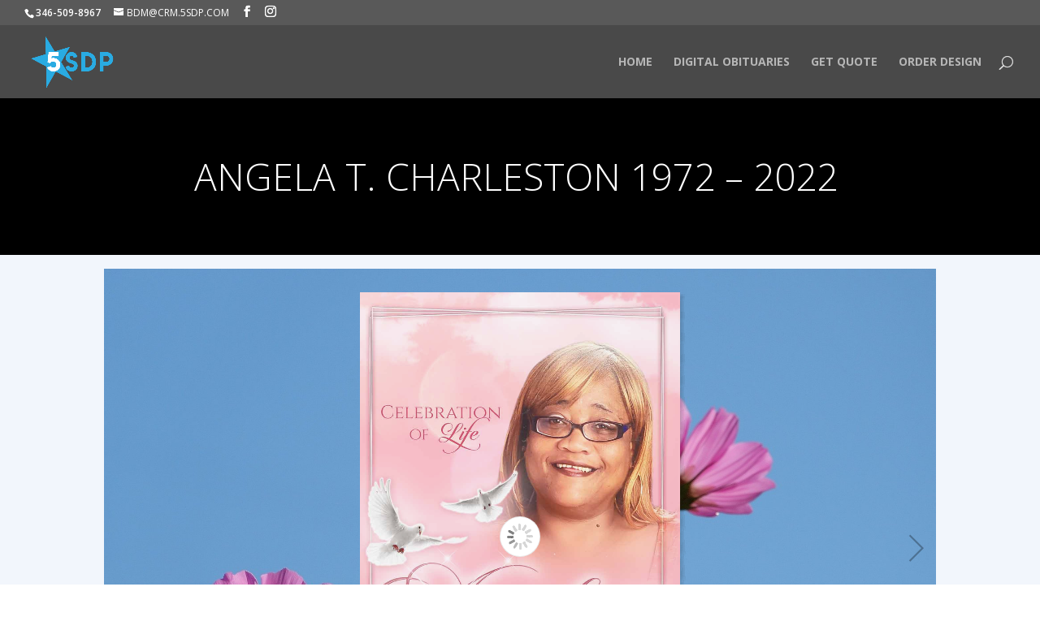

--- FILE ---
content_type: text/html; charset=utf-8
request_url: https://www.google.com/recaptcha/api2/anchor?ar=1&k=6LfL2tMUAAAAAMpamJLl_Jg0P99nLUDwD6Ecm4TC&co=aHR0cHM6Ly93d3cuNXNkcC5jb206NDQz&hl=en&v=PoyoqOPhxBO7pBk68S4YbpHZ&size=invisible&anchor-ms=20000&execute-ms=30000&cb=owg56mev4bwa
body_size: 48483
content:
<!DOCTYPE HTML><html dir="ltr" lang="en"><head><meta http-equiv="Content-Type" content="text/html; charset=UTF-8">
<meta http-equiv="X-UA-Compatible" content="IE=edge">
<title>reCAPTCHA</title>
<style type="text/css">
/* cyrillic-ext */
@font-face {
  font-family: 'Roboto';
  font-style: normal;
  font-weight: 400;
  font-stretch: 100%;
  src: url(//fonts.gstatic.com/s/roboto/v48/KFO7CnqEu92Fr1ME7kSn66aGLdTylUAMa3GUBHMdazTgWw.woff2) format('woff2');
  unicode-range: U+0460-052F, U+1C80-1C8A, U+20B4, U+2DE0-2DFF, U+A640-A69F, U+FE2E-FE2F;
}
/* cyrillic */
@font-face {
  font-family: 'Roboto';
  font-style: normal;
  font-weight: 400;
  font-stretch: 100%;
  src: url(//fonts.gstatic.com/s/roboto/v48/KFO7CnqEu92Fr1ME7kSn66aGLdTylUAMa3iUBHMdazTgWw.woff2) format('woff2');
  unicode-range: U+0301, U+0400-045F, U+0490-0491, U+04B0-04B1, U+2116;
}
/* greek-ext */
@font-face {
  font-family: 'Roboto';
  font-style: normal;
  font-weight: 400;
  font-stretch: 100%;
  src: url(//fonts.gstatic.com/s/roboto/v48/KFO7CnqEu92Fr1ME7kSn66aGLdTylUAMa3CUBHMdazTgWw.woff2) format('woff2');
  unicode-range: U+1F00-1FFF;
}
/* greek */
@font-face {
  font-family: 'Roboto';
  font-style: normal;
  font-weight: 400;
  font-stretch: 100%;
  src: url(//fonts.gstatic.com/s/roboto/v48/KFO7CnqEu92Fr1ME7kSn66aGLdTylUAMa3-UBHMdazTgWw.woff2) format('woff2');
  unicode-range: U+0370-0377, U+037A-037F, U+0384-038A, U+038C, U+038E-03A1, U+03A3-03FF;
}
/* math */
@font-face {
  font-family: 'Roboto';
  font-style: normal;
  font-weight: 400;
  font-stretch: 100%;
  src: url(//fonts.gstatic.com/s/roboto/v48/KFO7CnqEu92Fr1ME7kSn66aGLdTylUAMawCUBHMdazTgWw.woff2) format('woff2');
  unicode-range: U+0302-0303, U+0305, U+0307-0308, U+0310, U+0312, U+0315, U+031A, U+0326-0327, U+032C, U+032F-0330, U+0332-0333, U+0338, U+033A, U+0346, U+034D, U+0391-03A1, U+03A3-03A9, U+03B1-03C9, U+03D1, U+03D5-03D6, U+03F0-03F1, U+03F4-03F5, U+2016-2017, U+2034-2038, U+203C, U+2040, U+2043, U+2047, U+2050, U+2057, U+205F, U+2070-2071, U+2074-208E, U+2090-209C, U+20D0-20DC, U+20E1, U+20E5-20EF, U+2100-2112, U+2114-2115, U+2117-2121, U+2123-214F, U+2190, U+2192, U+2194-21AE, U+21B0-21E5, U+21F1-21F2, U+21F4-2211, U+2213-2214, U+2216-22FF, U+2308-230B, U+2310, U+2319, U+231C-2321, U+2336-237A, U+237C, U+2395, U+239B-23B7, U+23D0, U+23DC-23E1, U+2474-2475, U+25AF, U+25B3, U+25B7, U+25BD, U+25C1, U+25CA, U+25CC, U+25FB, U+266D-266F, U+27C0-27FF, U+2900-2AFF, U+2B0E-2B11, U+2B30-2B4C, U+2BFE, U+3030, U+FF5B, U+FF5D, U+1D400-1D7FF, U+1EE00-1EEFF;
}
/* symbols */
@font-face {
  font-family: 'Roboto';
  font-style: normal;
  font-weight: 400;
  font-stretch: 100%;
  src: url(//fonts.gstatic.com/s/roboto/v48/KFO7CnqEu92Fr1ME7kSn66aGLdTylUAMaxKUBHMdazTgWw.woff2) format('woff2');
  unicode-range: U+0001-000C, U+000E-001F, U+007F-009F, U+20DD-20E0, U+20E2-20E4, U+2150-218F, U+2190, U+2192, U+2194-2199, U+21AF, U+21E6-21F0, U+21F3, U+2218-2219, U+2299, U+22C4-22C6, U+2300-243F, U+2440-244A, U+2460-24FF, U+25A0-27BF, U+2800-28FF, U+2921-2922, U+2981, U+29BF, U+29EB, U+2B00-2BFF, U+4DC0-4DFF, U+FFF9-FFFB, U+10140-1018E, U+10190-1019C, U+101A0, U+101D0-101FD, U+102E0-102FB, U+10E60-10E7E, U+1D2C0-1D2D3, U+1D2E0-1D37F, U+1F000-1F0FF, U+1F100-1F1AD, U+1F1E6-1F1FF, U+1F30D-1F30F, U+1F315, U+1F31C, U+1F31E, U+1F320-1F32C, U+1F336, U+1F378, U+1F37D, U+1F382, U+1F393-1F39F, U+1F3A7-1F3A8, U+1F3AC-1F3AF, U+1F3C2, U+1F3C4-1F3C6, U+1F3CA-1F3CE, U+1F3D4-1F3E0, U+1F3ED, U+1F3F1-1F3F3, U+1F3F5-1F3F7, U+1F408, U+1F415, U+1F41F, U+1F426, U+1F43F, U+1F441-1F442, U+1F444, U+1F446-1F449, U+1F44C-1F44E, U+1F453, U+1F46A, U+1F47D, U+1F4A3, U+1F4B0, U+1F4B3, U+1F4B9, U+1F4BB, U+1F4BF, U+1F4C8-1F4CB, U+1F4D6, U+1F4DA, U+1F4DF, U+1F4E3-1F4E6, U+1F4EA-1F4ED, U+1F4F7, U+1F4F9-1F4FB, U+1F4FD-1F4FE, U+1F503, U+1F507-1F50B, U+1F50D, U+1F512-1F513, U+1F53E-1F54A, U+1F54F-1F5FA, U+1F610, U+1F650-1F67F, U+1F687, U+1F68D, U+1F691, U+1F694, U+1F698, U+1F6AD, U+1F6B2, U+1F6B9-1F6BA, U+1F6BC, U+1F6C6-1F6CF, U+1F6D3-1F6D7, U+1F6E0-1F6EA, U+1F6F0-1F6F3, U+1F6F7-1F6FC, U+1F700-1F7FF, U+1F800-1F80B, U+1F810-1F847, U+1F850-1F859, U+1F860-1F887, U+1F890-1F8AD, U+1F8B0-1F8BB, U+1F8C0-1F8C1, U+1F900-1F90B, U+1F93B, U+1F946, U+1F984, U+1F996, U+1F9E9, U+1FA00-1FA6F, U+1FA70-1FA7C, U+1FA80-1FA89, U+1FA8F-1FAC6, U+1FACE-1FADC, U+1FADF-1FAE9, U+1FAF0-1FAF8, U+1FB00-1FBFF;
}
/* vietnamese */
@font-face {
  font-family: 'Roboto';
  font-style: normal;
  font-weight: 400;
  font-stretch: 100%;
  src: url(//fonts.gstatic.com/s/roboto/v48/KFO7CnqEu92Fr1ME7kSn66aGLdTylUAMa3OUBHMdazTgWw.woff2) format('woff2');
  unicode-range: U+0102-0103, U+0110-0111, U+0128-0129, U+0168-0169, U+01A0-01A1, U+01AF-01B0, U+0300-0301, U+0303-0304, U+0308-0309, U+0323, U+0329, U+1EA0-1EF9, U+20AB;
}
/* latin-ext */
@font-face {
  font-family: 'Roboto';
  font-style: normal;
  font-weight: 400;
  font-stretch: 100%;
  src: url(//fonts.gstatic.com/s/roboto/v48/KFO7CnqEu92Fr1ME7kSn66aGLdTylUAMa3KUBHMdazTgWw.woff2) format('woff2');
  unicode-range: U+0100-02BA, U+02BD-02C5, U+02C7-02CC, U+02CE-02D7, U+02DD-02FF, U+0304, U+0308, U+0329, U+1D00-1DBF, U+1E00-1E9F, U+1EF2-1EFF, U+2020, U+20A0-20AB, U+20AD-20C0, U+2113, U+2C60-2C7F, U+A720-A7FF;
}
/* latin */
@font-face {
  font-family: 'Roboto';
  font-style: normal;
  font-weight: 400;
  font-stretch: 100%;
  src: url(//fonts.gstatic.com/s/roboto/v48/KFO7CnqEu92Fr1ME7kSn66aGLdTylUAMa3yUBHMdazQ.woff2) format('woff2');
  unicode-range: U+0000-00FF, U+0131, U+0152-0153, U+02BB-02BC, U+02C6, U+02DA, U+02DC, U+0304, U+0308, U+0329, U+2000-206F, U+20AC, U+2122, U+2191, U+2193, U+2212, U+2215, U+FEFF, U+FFFD;
}
/* cyrillic-ext */
@font-face {
  font-family: 'Roboto';
  font-style: normal;
  font-weight: 500;
  font-stretch: 100%;
  src: url(//fonts.gstatic.com/s/roboto/v48/KFO7CnqEu92Fr1ME7kSn66aGLdTylUAMa3GUBHMdazTgWw.woff2) format('woff2');
  unicode-range: U+0460-052F, U+1C80-1C8A, U+20B4, U+2DE0-2DFF, U+A640-A69F, U+FE2E-FE2F;
}
/* cyrillic */
@font-face {
  font-family: 'Roboto';
  font-style: normal;
  font-weight: 500;
  font-stretch: 100%;
  src: url(//fonts.gstatic.com/s/roboto/v48/KFO7CnqEu92Fr1ME7kSn66aGLdTylUAMa3iUBHMdazTgWw.woff2) format('woff2');
  unicode-range: U+0301, U+0400-045F, U+0490-0491, U+04B0-04B1, U+2116;
}
/* greek-ext */
@font-face {
  font-family: 'Roboto';
  font-style: normal;
  font-weight: 500;
  font-stretch: 100%;
  src: url(//fonts.gstatic.com/s/roboto/v48/KFO7CnqEu92Fr1ME7kSn66aGLdTylUAMa3CUBHMdazTgWw.woff2) format('woff2');
  unicode-range: U+1F00-1FFF;
}
/* greek */
@font-face {
  font-family: 'Roboto';
  font-style: normal;
  font-weight: 500;
  font-stretch: 100%;
  src: url(//fonts.gstatic.com/s/roboto/v48/KFO7CnqEu92Fr1ME7kSn66aGLdTylUAMa3-UBHMdazTgWw.woff2) format('woff2');
  unicode-range: U+0370-0377, U+037A-037F, U+0384-038A, U+038C, U+038E-03A1, U+03A3-03FF;
}
/* math */
@font-face {
  font-family: 'Roboto';
  font-style: normal;
  font-weight: 500;
  font-stretch: 100%;
  src: url(//fonts.gstatic.com/s/roboto/v48/KFO7CnqEu92Fr1ME7kSn66aGLdTylUAMawCUBHMdazTgWw.woff2) format('woff2');
  unicode-range: U+0302-0303, U+0305, U+0307-0308, U+0310, U+0312, U+0315, U+031A, U+0326-0327, U+032C, U+032F-0330, U+0332-0333, U+0338, U+033A, U+0346, U+034D, U+0391-03A1, U+03A3-03A9, U+03B1-03C9, U+03D1, U+03D5-03D6, U+03F0-03F1, U+03F4-03F5, U+2016-2017, U+2034-2038, U+203C, U+2040, U+2043, U+2047, U+2050, U+2057, U+205F, U+2070-2071, U+2074-208E, U+2090-209C, U+20D0-20DC, U+20E1, U+20E5-20EF, U+2100-2112, U+2114-2115, U+2117-2121, U+2123-214F, U+2190, U+2192, U+2194-21AE, U+21B0-21E5, U+21F1-21F2, U+21F4-2211, U+2213-2214, U+2216-22FF, U+2308-230B, U+2310, U+2319, U+231C-2321, U+2336-237A, U+237C, U+2395, U+239B-23B7, U+23D0, U+23DC-23E1, U+2474-2475, U+25AF, U+25B3, U+25B7, U+25BD, U+25C1, U+25CA, U+25CC, U+25FB, U+266D-266F, U+27C0-27FF, U+2900-2AFF, U+2B0E-2B11, U+2B30-2B4C, U+2BFE, U+3030, U+FF5B, U+FF5D, U+1D400-1D7FF, U+1EE00-1EEFF;
}
/* symbols */
@font-face {
  font-family: 'Roboto';
  font-style: normal;
  font-weight: 500;
  font-stretch: 100%;
  src: url(//fonts.gstatic.com/s/roboto/v48/KFO7CnqEu92Fr1ME7kSn66aGLdTylUAMaxKUBHMdazTgWw.woff2) format('woff2');
  unicode-range: U+0001-000C, U+000E-001F, U+007F-009F, U+20DD-20E0, U+20E2-20E4, U+2150-218F, U+2190, U+2192, U+2194-2199, U+21AF, U+21E6-21F0, U+21F3, U+2218-2219, U+2299, U+22C4-22C6, U+2300-243F, U+2440-244A, U+2460-24FF, U+25A0-27BF, U+2800-28FF, U+2921-2922, U+2981, U+29BF, U+29EB, U+2B00-2BFF, U+4DC0-4DFF, U+FFF9-FFFB, U+10140-1018E, U+10190-1019C, U+101A0, U+101D0-101FD, U+102E0-102FB, U+10E60-10E7E, U+1D2C0-1D2D3, U+1D2E0-1D37F, U+1F000-1F0FF, U+1F100-1F1AD, U+1F1E6-1F1FF, U+1F30D-1F30F, U+1F315, U+1F31C, U+1F31E, U+1F320-1F32C, U+1F336, U+1F378, U+1F37D, U+1F382, U+1F393-1F39F, U+1F3A7-1F3A8, U+1F3AC-1F3AF, U+1F3C2, U+1F3C4-1F3C6, U+1F3CA-1F3CE, U+1F3D4-1F3E0, U+1F3ED, U+1F3F1-1F3F3, U+1F3F5-1F3F7, U+1F408, U+1F415, U+1F41F, U+1F426, U+1F43F, U+1F441-1F442, U+1F444, U+1F446-1F449, U+1F44C-1F44E, U+1F453, U+1F46A, U+1F47D, U+1F4A3, U+1F4B0, U+1F4B3, U+1F4B9, U+1F4BB, U+1F4BF, U+1F4C8-1F4CB, U+1F4D6, U+1F4DA, U+1F4DF, U+1F4E3-1F4E6, U+1F4EA-1F4ED, U+1F4F7, U+1F4F9-1F4FB, U+1F4FD-1F4FE, U+1F503, U+1F507-1F50B, U+1F50D, U+1F512-1F513, U+1F53E-1F54A, U+1F54F-1F5FA, U+1F610, U+1F650-1F67F, U+1F687, U+1F68D, U+1F691, U+1F694, U+1F698, U+1F6AD, U+1F6B2, U+1F6B9-1F6BA, U+1F6BC, U+1F6C6-1F6CF, U+1F6D3-1F6D7, U+1F6E0-1F6EA, U+1F6F0-1F6F3, U+1F6F7-1F6FC, U+1F700-1F7FF, U+1F800-1F80B, U+1F810-1F847, U+1F850-1F859, U+1F860-1F887, U+1F890-1F8AD, U+1F8B0-1F8BB, U+1F8C0-1F8C1, U+1F900-1F90B, U+1F93B, U+1F946, U+1F984, U+1F996, U+1F9E9, U+1FA00-1FA6F, U+1FA70-1FA7C, U+1FA80-1FA89, U+1FA8F-1FAC6, U+1FACE-1FADC, U+1FADF-1FAE9, U+1FAF0-1FAF8, U+1FB00-1FBFF;
}
/* vietnamese */
@font-face {
  font-family: 'Roboto';
  font-style: normal;
  font-weight: 500;
  font-stretch: 100%;
  src: url(//fonts.gstatic.com/s/roboto/v48/KFO7CnqEu92Fr1ME7kSn66aGLdTylUAMa3OUBHMdazTgWw.woff2) format('woff2');
  unicode-range: U+0102-0103, U+0110-0111, U+0128-0129, U+0168-0169, U+01A0-01A1, U+01AF-01B0, U+0300-0301, U+0303-0304, U+0308-0309, U+0323, U+0329, U+1EA0-1EF9, U+20AB;
}
/* latin-ext */
@font-face {
  font-family: 'Roboto';
  font-style: normal;
  font-weight: 500;
  font-stretch: 100%;
  src: url(//fonts.gstatic.com/s/roboto/v48/KFO7CnqEu92Fr1ME7kSn66aGLdTylUAMa3KUBHMdazTgWw.woff2) format('woff2');
  unicode-range: U+0100-02BA, U+02BD-02C5, U+02C7-02CC, U+02CE-02D7, U+02DD-02FF, U+0304, U+0308, U+0329, U+1D00-1DBF, U+1E00-1E9F, U+1EF2-1EFF, U+2020, U+20A0-20AB, U+20AD-20C0, U+2113, U+2C60-2C7F, U+A720-A7FF;
}
/* latin */
@font-face {
  font-family: 'Roboto';
  font-style: normal;
  font-weight: 500;
  font-stretch: 100%;
  src: url(//fonts.gstatic.com/s/roboto/v48/KFO7CnqEu92Fr1ME7kSn66aGLdTylUAMa3yUBHMdazQ.woff2) format('woff2');
  unicode-range: U+0000-00FF, U+0131, U+0152-0153, U+02BB-02BC, U+02C6, U+02DA, U+02DC, U+0304, U+0308, U+0329, U+2000-206F, U+20AC, U+2122, U+2191, U+2193, U+2212, U+2215, U+FEFF, U+FFFD;
}
/* cyrillic-ext */
@font-face {
  font-family: 'Roboto';
  font-style: normal;
  font-weight: 900;
  font-stretch: 100%;
  src: url(//fonts.gstatic.com/s/roboto/v48/KFO7CnqEu92Fr1ME7kSn66aGLdTylUAMa3GUBHMdazTgWw.woff2) format('woff2');
  unicode-range: U+0460-052F, U+1C80-1C8A, U+20B4, U+2DE0-2DFF, U+A640-A69F, U+FE2E-FE2F;
}
/* cyrillic */
@font-face {
  font-family: 'Roboto';
  font-style: normal;
  font-weight: 900;
  font-stretch: 100%;
  src: url(//fonts.gstatic.com/s/roboto/v48/KFO7CnqEu92Fr1ME7kSn66aGLdTylUAMa3iUBHMdazTgWw.woff2) format('woff2');
  unicode-range: U+0301, U+0400-045F, U+0490-0491, U+04B0-04B1, U+2116;
}
/* greek-ext */
@font-face {
  font-family: 'Roboto';
  font-style: normal;
  font-weight: 900;
  font-stretch: 100%;
  src: url(//fonts.gstatic.com/s/roboto/v48/KFO7CnqEu92Fr1ME7kSn66aGLdTylUAMa3CUBHMdazTgWw.woff2) format('woff2');
  unicode-range: U+1F00-1FFF;
}
/* greek */
@font-face {
  font-family: 'Roboto';
  font-style: normal;
  font-weight: 900;
  font-stretch: 100%;
  src: url(//fonts.gstatic.com/s/roboto/v48/KFO7CnqEu92Fr1ME7kSn66aGLdTylUAMa3-UBHMdazTgWw.woff2) format('woff2');
  unicode-range: U+0370-0377, U+037A-037F, U+0384-038A, U+038C, U+038E-03A1, U+03A3-03FF;
}
/* math */
@font-face {
  font-family: 'Roboto';
  font-style: normal;
  font-weight: 900;
  font-stretch: 100%;
  src: url(//fonts.gstatic.com/s/roboto/v48/KFO7CnqEu92Fr1ME7kSn66aGLdTylUAMawCUBHMdazTgWw.woff2) format('woff2');
  unicode-range: U+0302-0303, U+0305, U+0307-0308, U+0310, U+0312, U+0315, U+031A, U+0326-0327, U+032C, U+032F-0330, U+0332-0333, U+0338, U+033A, U+0346, U+034D, U+0391-03A1, U+03A3-03A9, U+03B1-03C9, U+03D1, U+03D5-03D6, U+03F0-03F1, U+03F4-03F5, U+2016-2017, U+2034-2038, U+203C, U+2040, U+2043, U+2047, U+2050, U+2057, U+205F, U+2070-2071, U+2074-208E, U+2090-209C, U+20D0-20DC, U+20E1, U+20E5-20EF, U+2100-2112, U+2114-2115, U+2117-2121, U+2123-214F, U+2190, U+2192, U+2194-21AE, U+21B0-21E5, U+21F1-21F2, U+21F4-2211, U+2213-2214, U+2216-22FF, U+2308-230B, U+2310, U+2319, U+231C-2321, U+2336-237A, U+237C, U+2395, U+239B-23B7, U+23D0, U+23DC-23E1, U+2474-2475, U+25AF, U+25B3, U+25B7, U+25BD, U+25C1, U+25CA, U+25CC, U+25FB, U+266D-266F, U+27C0-27FF, U+2900-2AFF, U+2B0E-2B11, U+2B30-2B4C, U+2BFE, U+3030, U+FF5B, U+FF5D, U+1D400-1D7FF, U+1EE00-1EEFF;
}
/* symbols */
@font-face {
  font-family: 'Roboto';
  font-style: normal;
  font-weight: 900;
  font-stretch: 100%;
  src: url(//fonts.gstatic.com/s/roboto/v48/KFO7CnqEu92Fr1ME7kSn66aGLdTylUAMaxKUBHMdazTgWw.woff2) format('woff2');
  unicode-range: U+0001-000C, U+000E-001F, U+007F-009F, U+20DD-20E0, U+20E2-20E4, U+2150-218F, U+2190, U+2192, U+2194-2199, U+21AF, U+21E6-21F0, U+21F3, U+2218-2219, U+2299, U+22C4-22C6, U+2300-243F, U+2440-244A, U+2460-24FF, U+25A0-27BF, U+2800-28FF, U+2921-2922, U+2981, U+29BF, U+29EB, U+2B00-2BFF, U+4DC0-4DFF, U+FFF9-FFFB, U+10140-1018E, U+10190-1019C, U+101A0, U+101D0-101FD, U+102E0-102FB, U+10E60-10E7E, U+1D2C0-1D2D3, U+1D2E0-1D37F, U+1F000-1F0FF, U+1F100-1F1AD, U+1F1E6-1F1FF, U+1F30D-1F30F, U+1F315, U+1F31C, U+1F31E, U+1F320-1F32C, U+1F336, U+1F378, U+1F37D, U+1F382, U+1F393-1F39F, U+1F3A7-1F3A8, U+1F3AC-1F3AF, U+1F3C2, U+1F3C4-1F3C6, U+1F3CA-1F3CE, U+1F3D4-1F3E0, U+1F3ED, U+1F3F1-1F3F3, U+1F3F5-1F3F7, U+1F408, U+1F415, U+1F41F, U+1F426, U+1F43F, U+1F441-1F442, U+1F444, U+1F446-1F449, U+1F44C-1F44E, U+1F453, U+1F46A, U+1F47D, U+1F4A3, U+1F4B0, U+1F4B3, U+1F4B9, U+1F4BB, U+1F4BF, U+1F4C8-1F4CB, U+1F4D6, U+1F4DA, U+1F4DF, U+1F4E3-1F4E6, U+1F4EA-1F4ED, U+1F4F7, U+1F4F9-1F4FB, U+1F4FD-1F4FE, U+1F503, U+1F507-1F50B, U+1F50D, U+1F512-1F513, U+1F53E-1F54A, U+1F54F-1F5FA, U+1F610, U+1F650-1F67F, U+1F687, U+1F68D, U+1F691, U+1F694, U+1F698, U+1F6AD, U+1F6B2, U+1F6B9-1F6BA, U+1F6BC, U+1F6C6-1F6CF, U+1F6D3-1F6D7, U+1F6E0-1F6EA, U+1F6F0-1F6F3, U+1F6F7-1F6FC, U+1F700-1F7FF, U+1F800-1F80B, U+1F810-1F847, U+1F850-1F859, U+1F860-1F887, U+1F890-1F8AD, U+1F8B0-1F8BB, U+1F8C0-1F8C1, U+1F900-1F90B, U+1F93B, U+1F946, U+1F984, U+1F996, U+1F9E9, U+1FA00-1FA6F, U+1FA70-1FA7C, U+1FA80-1FA89, U+1FA8F-1FAC6, U+1FACE-1FADC, U+1FADF-1FAE9, U+1FAF0-1FAF8, U+1FB00-1FBFF;
}
/* vietnamese */
@font-face {
  font-family: 'Roboto';
  font-style: normal;
  font-weight: 900;
  font-stretch: 100%;
  src: url(//fonts.gstatic.com/s/roboto/v48/KFO7CnqEu92Fr1ME7kSn66aGLdTylUAMa3OUBHMdazTgWw.woff2) format('woff2');
  unicode-range: U+0102-0103, U+0110-0111, U+0128-0129, U+0168-0169, U+01A0-01A1, U+01AF-01B0, U+0300-0301, U+0303-0304, U+0308-0309, U+0323, U+0329, U+1EA0-1EF9, U+20AB;
}
/* latin-ext */
@font-face {
  font-family: 'Roboto';
  font-style: normal;
  font-weight: 900;
  font-stretch: 100%;
  src: url(//fonts.gstatic.com/s/roboto/v48/KFO7CnqEu92Fr1ME7kSn66aGLdTylUAMa3KUBHMdazTgWw.woff2) format('woff2');
  unicode-range: U+0100-02BA, U+02BD-02C5, U+02C7-02CC, U+02CE-02D7, U+02DD-02FF, U+0304, U+0308, U+0329, U+1D00-1DBF, U+1E00-1E9F, U+1EF2-1EFF, U+2020, U+20A0-20AB, U+20AD-20C0, U+2113, U+2C60-2C7F, U+A720-A7FF;
}
/* latin */
@font-face {
  font-family: 'Roboto';
  font-style: normal;
  font-weight: 900;
  font-stretch: 100%;
  src: url(//fonts.gstatic.com/s/roboto/v48/KFO7CnqEu92Fr1ME7kSn66aGLdTylUAMa3yUBHMdazQ.woff2) format('woff2');
  unicode-range: U+0000-00FF, U+0131, U+0152-0153, U+02BB-02BC, U+02C6, U+02DA, U+02DC, U+0304, U+0308, U+0329, U+2000-206F, U+20AC, U+2122, U+2191, U+2193, U+2212, U+2215, U+FEFF, U+FFFD;
}

</style>
<link rel="stylesheet" type="text/css" href="https://www.gstatic.com/recaptcha/releases/PoyoqOPhxBO7pBk68S4YbpHZ/styles__ltr.css">
<script nonce="F-nd4rTRfYMlmjXx4YWFHg" type="text/javascript">window['__recaptcha_api'] = 'https://www.google.com/recaptcha/api2/';</script>
<script type="text/javascript" src="https://www.gstatic.com/recaptcha/releases/PoyoqOPhxBO7pBk68S4YbpHZ/recaptcha__en.js" nonce="F-nd4rTRfYMlmjXx4YWFHg">
      
    </script></head>
<body><div id="rc-anchor-alert" class="rc-anchor-alert"></div>
<input type="hidden" id="recaptcha-token" value="[base64]">
<script type="text/javascript" nonce="F-nd4rTRfYMlmjXx4YWFHg">
      recaptcha.anchor.Main.init("[\x22ainput\x22,[\x22bgdata\x22,\x22\x22,\[base64]/[base64]/[base64]/[base64]/[base64]/UltsKytdPUU6KEU8MjA0OD9SW2wrK109RT4+NnwxOTI6KChFJjY0NTEyKT09NTUyOTYmJk0rMTxjLmxlbmd0aCYmKGMuY2hhckNvZGVBdChNKzEpJjY0NTEyKT09NTYzMjA/[base64]/[base64]/[base64]/[base64]/[base64]/[base64]/[base64]\x22,\[base64]\\u003d\x22,\x22cijCpMKtEgE/w7HCiMKywqFvSsKiw4clw6c4wr04HDZyY8KhwoxJwozCi13Du8KaITTCuj3DsMKNwoBFU0h0PzTCrcOtC8K1c8KuW8ONw7ADwrXDicOuMsOewqRWDMOZFVrDljdkwqLCrcORw70dw4bCr8KdwpMfdcKKZ8KOHcKcZcOwCRTDtBxJw4JWwrrDhANVwqnCvcKtworDqBs/UsOmw5chXFknw5xfw71YAcKHd8KGw5zDsBk5Y8K0FW7CtyALw6NHUWnCtcKcw7c3wqfCmMKHG1cuwrhCeSVlwq9SGcOqwodnVsOUwpXCpXhowoXDoMOFw6chdwFZJ8OJXDV7wpFQDsKUw5nCgMKIw5AawqbDh3NgwqhQwoVZST4YMMOKMl/[base64]/Ch8Otw4s6b19CLcKeHRfCjBHCklsBwp3DrcOTw4jDsyLDkzBRGxtXSMKtwo89EMO6w4lBwpJxHcKfwp/DrMObw4o7w7DCpRpBMy/CtcOow6R1TcKvw5jDmsKTw7zCkAQvwoJWVDUrYWQSw45Mwr13w5p9EsK1H8OGw5jDvUhMJ8OXw4vDmcOpJlFtw7nCp17DoUvDrRHCs8K7ZQZLO8OORMOcw4Zfw7LCoFzClMOow43CgsOPw50zbXRKTsOZRi3Cn8O1MSgAw7sFwqHDmsOzw6HCt8Oiwo/Cpzl2w4XCosKzwqN2wqHDjCVcwqPDqMKRw45MwpsdH8KJE8Osw6/Dlk5FQzB3wrDDjMKlwpfCgXnDpFnDtRDCqHXCoyzDn1k4wqgTVg/Cq8KYw4zCucKawoVsOCPCjcKUw5rDgVlfKMKmw53CsRpOwqN4J0Iywo4EDHbDik4zw6oCEXhjwo3CqkotwrhiKcKvez3DiWPCkcOiw6/DiMKPSsKjwoswwoPCl8KLwrl0K8OswrDCo8KHBcK+cx3DjsOGCzvDh0ZcC8KTwpfCkMOoV8KBT8KMwo7CjXnDiwrDpj7Cpx7Ck8OhIioAw4RWw7HDrMKfJW/DqkfCgzsgw4PCpMKOPMKqwo0Ew7NbwozChcOcb8OEFkzCmcKgw47DlzLCt3LDucKKw4NwDsOOcU0Rc8KeK8KOMMKfLUYfJsKowpAVOGbChMKLecO6w58PwosMZ0l9w59Lwq7Dv8Kgf8KuwrQIw7/DjsKnwpHDnUoORsKgwo7Dv0/[base64]/[base64]/[base64]/[base64]/ClXDDpFPDugojwrgiw5NZbsKCNX4OAcKKw7DCpsOzw5/Cn2tew4w3esOpZ8O+RnvClHZ0w5ZoAUfDmj/Ch8OVw5LCiHB3ZwHDsR1rRcO5wrxzMD9Ld21iWUtxHE/CoGrCgsKkICPDrifDpSLCgSvDlCjCkhTCjzrDucOuIsKmNWPDnMO/[base64]/CkQFbwr3Dp3zDlwF0M8K9wqHDryHCusOZD8K/[base64]/CksKiNFoiecK3VsOww4x1R07DgMKkw77DnQbDtcO1McKGbcO8I8OmJXQrJsKxw7fDlAorw54mLg/[base64]/fwgrVsKdw6nCriJpbcK6WMKlE8OgDhPDp1XDlcO4wqDChMOwwo3DtcOjbsKJw71bE8Kgw74/worCiiUbw5VVw7zDlnHDryUpKcONC8OScxpuwo8CdcKGDsOXWgpuK2PDowDCl0TCtjnDhsOIZMO9wrjDojtcwo55QsKXLBLCocOVwoddZlVcw4EXw59JNMO1wogeI2/[base64]/DpcOZwrPCoXowOQzCksKNw4tjAFVtMcKJSixsw5lRwp0mR3PDq8O8AcOcwqF9w7N6wro7w4oVwr8ow6nCnWfCuU0bNsOLKxoaZ8Opb8OKDg7Ckx5XNGF1OgZxJ8KRwpRMw7MBwobDkMOVZcK/YsOQw6PChsOdanLCk8KKw4vDjF0iwrpewrzCrcO6YsOzBsKBFlV8wok/CMOvS1ZEwpfCqEDCqUBJwpdIChLDrMK7EG1ZIhPCg8OtwoUpH8K3w43CoMO3w6fDjTsnbm3CtMKIwqXDnmYNwqbDjMOLwpwNwovDs8KTwrjCgMO2ZWk3w7jCvmPDpFwew7rCnsKVwqIxN8K/w6d0JcKewoEpHMKnwqTCh8KCcsO0G8Kdw5XCoUDDvMK7w54yfcOLOMKwIcOaw5HCuMKKMsOvbA/DqGQiw79/w7fDpsOgIsOlHcOjGMOlEXNbbQ7CtzjCqMKbAm0aw6grw7zDrk1zBgPCvgQpJsOEN8OYw4zDp8OMwrPCiwvCkFHDqVF2w6TChSnCscO0wozDnRnDrcK4wpdBw5orw6AOw7MnNCDDrzTDh3sww4PCi3hHBsODwqcOwp9BBsKjw4zCmMOILMKRwr3Dox/CuhrCkiTDtsKEKR0KwqNsS1IBwrzDmlYvFi3CscKuPcKrYmPDksOUEMOzeMOoCWPCoSDCnMOcOmUsX8KNMcKxwrHDmVnDkVMHwozDlMORUMO/w7PCpQTDnMKSw5zCs8Ktf8O8w7bDtwpxwrdnC8K9w6HDv1VUR2LDgARtw7DCtsKlcsOJwo/DucONHcKEw4osScK0WMOnNMKpLjENw4g9w6x5wqRhwqPCnExkwqxDYVjCinYDwqjCh8OoBwQ3WVNPfi3DjMO2wpPDvTN3w6sOJxRoQ218wrV/fQM2J1wKDFnCvDBew6zDhC3CosKQw6rCo2RjLmAQwrXDrCHCj8Oew659w5xCw4bDkcKJwq4uWBjCusK6wo05wr9fwpjCtsKEw67CmnVvV290w655TmgXdgbDicKdwrd+ZENoRxN+woLCkUzDiV/DmzDCgxjDrcKuYhdWwpbDrxtywqLCt8O4Vh3DvcOlTsKIwp1vQMKSw6p2OAPDt1XDkHzDuWFZwqhfw7orQsK0w6wRwp5/[base64]/DncKCbQLCqEbDtERxw6rCpcOyw586wrfCuFbDjlfDuCFGZXoxScK6UsOZDMOLw4QBwrMhCQTDrkcuw6ptKwrDvMObwrZtQMKNw5Q1TVlCwrd1w4QMZMKxeFLCnjJuVMOZWQUTVcO9wr0Kw5vCmcOERiDDgF3DkBLCvsOXGAbCgcODw6rDvn/CpcOiwp/[base64]/DmTTDmjclwpttcH/CicKvYEPDvsKwbwTDtcOBDcKVVyPCrcKMw7PCugo/[base64]/[base64]/Dk1rCusKGwptywpjDi8O3UjE/bx0Awo83MsK5wrbDocO6wrxUbsKLw7YNd8OKwoZed8OYP3bCrsK2dRjCmsOvLU0OTsOFw5xMWhp1AVfCisOmak4WChLCqU1yw7/CgA5zwo/DnBrDpwwHw5jCqsOZdhnCv8OERsKYw4hYecOkwp9Ww6xHwpDDgsO+w5cuRDLCh8OZAXUDwqzCuy9tHcOjPAbDnW05f2rDlMKva1bCh8Oqw4VNwoHCvsKADMOFUy3DgsOgenNvGgUde8OGFiASwpZ4WMOlw4DCkQtHa1DDrh/CpDNVTsO1wocPWRUPMgTCk8KZwq8gbsKUI8KmSBpWw5EMwr3CghDCjcKUw4XChsKSw5rDgWpBwrXCtREnwoPDtsO1dMKmw5HDrMKcfF/DpsOZTsK1dcKrw7lXHMOBYG3DhMKANxzDgMObwq/Dn8KGAcKow5DDj3vCm8OAZcKawrUyGzzDmsOKPsOewqZgw5BPw4AfKcKeXEF3wqR0w4QgPsK8w4fCi0oifcOWZg9GwoXDhcKfwp05w4xlw7o/wp7DssKmQsOiTcOVwpZawp/[base64]/wqXDisKIQ8OxfsKyWsOfw5BrwrtWwrBMw4vCn8Oxw7MOQsO1c2nCk3nCiSXDlcOAwoDChXXDo8KNZW0tJzvCoxnDtMOePcKLUHvCl8KeC1cgQ8O4WXPChsKROsO/w4VPPGIww5zDicKPw6TDpTg6woDDpMK3HsK6A8OGeTrDkEFCcArDgmPChAXDug1Jw61RL8Odw5lZAcOXXcKsL8OWwoFnPxjDksKcw5B2OsKBwoJbwovCtzB9w7/DjRxcWV90FiTCocOgw7Jbwo3DssOLw5gkw6DCsUIDwoBTV8K/UsKtTsK8wpbDj8ObDizDlkFTwrRswrwewqBDw7RdEsKcw4/CjDtxFsK2KUrDi8KiEiLDqUtuVE7DkAnChl7DnsOGw596wpRmbSzDmhdLwqzCrsKlw4lTSsKMaTvDvjfDocO+w5odcMOqw6FxQsOdwrvCv8Kswr/Dj8KzwoZiw6cmRsOhwrY/wqLCqBIWA8Oxw4DCiCJewpnDmcOEMCVvw4xbwo7Ct8KKwr8xesOwwq0EwqDCssOgVcKdJcOXw75MDj7Cg8Oew5N8PwbDkWPCqCcQw7TCq0MrwoXCgcOAaMKeMD1CwqHDpcK0fHrDj8KZfGPDq2PCsxfCrBV1bMOdEcOCQsOhw4c4w7Ezw6HCnMKNwpHCm2nCj8Onwr4/w6/DqmfDlWlJbzUhKzTChMKLwrsCGsOPwol6wq0vwqQjacKfw4HCr8OrYhAqPMKKwrJjw5PCgQRfMsOnakrCmsOlGMKMesKcw7pOw5IIcsO0P8KlNcOrw4TDlMKFw5LCmMOmBQfCjMOiwrUIw4fDg3VFwqRuwpvDqBw4wr/CjEhAwoDDn8K9NDYkPMOrw4ZqNU7DvW/ChcOZwqA+wpXDpnzDosKNw64YKVoRwoEKwrvCoMKNRMO7wpHCscKKwqwhw5zDnsKHwpUqCcO+wqE1w53CmggKIwE+w7vDkH1jw5LCrsKhCMOrwq1YFsO+KcOkwrQhwofDu8O8woDDoDLDqgPDpQvDti/Ck8KYUVTCocKZw4NnYQzDgGrCszvDqGjDpV42w7/CgsOieFIww5Z+w4rDjsOIwowPDMK/[base64]/DpyLCosOYw6zChcKlw5PClEDCs8Kowq8PYsKkZsKZeWYVw5tww7E3QkgYJsOUAjnDmBXCgsKmSUjCpTTDlUIqMsOow6vCp8OGw48Jw4ANw5BWccOKVMKUb8KAwpUCTMKcwoFOIgnCgMK7UsK+woPCpsOoFcKkGSXCqH5Kw7lgSxzCpS04L8KBwqHDuEHDtzF/DcO0VnnCmjnCvcOkL8OUw7PDm3UJDcOoNcKFwqxTwp/DplzCuit9w43CoMObYcOkAMKxw4hPw6hxXsOkMhMmw6wZDz/[base64]/CpcOyfMOmwrvCj8KqOMKHZMOQwoLCiS0ww4wBw6jDo2JJYMKcSC01w5/CiCjCu8OndsOPT8OPw5PCnsOZYMO4wqPDqsOFwqRhW08gwq3CmsK7w6phfMO2ecK/wrF3eMK3wpd4w4/[base64]/[base64]/CrsORYcK8w6LDpsO/JxQ5w6DDr8OzFsKoecOUwosNT8K7N8KQw44cRcKZRRBQwpnCiMOeNzBoLcKiwovDoDN1WSjCpsO4KsONXl83WCzDpcOyAxtmQ1s9JMK3XlHDoMK4TsKDGMOawrjCoMOibz/CoGR/w67CisOTwrjClMOWbxXDrVLDu8OdwoYDTCLCj8K0w57CnsKfJMKiw60kGFDCkWFpJSPDh8OfGSTCvX3DjlwHwossBWLCvWklw4DDv1MmwqjDmsOZw7/CljLDvMKww4lIwrjDp8O8w4AXwpxQwrTDmi7DhMO3P2VIX8KoSVAAAsOaw4LCocOaw7PDm8K7w5PCtcO8WUbDssOVw5TDgsOwJlQAw5l7EwdcIsOhMcODScKNw61Yw6Q6RR4Uw6TDpnFZwqoPw4jCtBw5wozCgcONwonCnyJjeCcheX/[base64]/CscOCwoZhdzHCsMOGbhoDIifDmsOAwolfw4zDlMOow63CssO/w77Dvi3Chhk4AGRDw4zCjsOXMBnCnMOBwrBlwpfDpMOEw5DCqMOzw5DCm8OOwqjCqcKhF8OQSsKPwrTCnyRxw7PCmRgjeMOdVS45FsOfw6B9wohHw6fDs8KSOHl2wq0JQMO8wppnw5DDs0LCuHrCl1k/wqLChkorwplQLxTCgl3DosONIMOEQDgod8KOfsOcMkjDmxPCjMKhQz7Co8Oowp3CpSwpX8K6asOuwrIcesOUw4HCoRI3w4bCtcODPh3DnhLCo8OTwpXDkATDk0gNWcKyFA3Dg1jCnsOHw4RAQcKDbjMUbMKJw4jDiAfDl8KSW8Oaw4TDlcKnwr8ieh/CnUHDowIAw6AfwpLDscK6w73Cl8Kbw7rDgi5TbMK1e0oFKmbDmnx3wr3DlQjCqFDCvcKjwqJOw4hbOcK+ZcKZWcO5wqY6YE/DnMO3wpd/fsOWYTLCjMKowrrDksOgexDCmAJYTMKqw6fCnn7CvnzCnyLCq8KhN8OGw79jI8OSVDcGCMOlw57Dm8KiwppDe3HCg8Osw5nDrELDlEDDvXMpZMOmZcO7w5PCmsKMwoPDnhXDmsKlVcK6Ik3DgMKwwqh9HHrDuBLCtcOOQjBmwp1+w6lIw4ZNw63CtcO/Q8Opw6zDnsOKWw0EwqYnw74rQMOUAEE/wpBNw6LCqMOrZEJ6MMONwpXCj8OkwrHDmhMnBcO3BMKAWAoJWHzCjkUmw7HDjcOfwpfCgMK6w6rDocK1wqEXw5TCsRwKwq5/HDJ2GsK5w7XDqgrCvirClzxvw4LChMO+D2bCnHlAeQ7Dq0nCoXddwrRmw4rCnsK7w6nCow7DuMKMw7zCpMKuwodNKsKjDcOTOAZdD1Y/QcK9w6t+wpV8wplSw7kww7d/w5Mlw6jDssOfADNrwpxvYFjDo8KXAsOTw7jCusKlM8OPECfChhHCncKiYSLCtsKnwqXCncK3YcO5VsO/IMK+bR3DscKkZjoZwoppGMOkw6smwoTDncKHFiZVwoQafMKlQ8KtLGXDlyrDrsOyLsO2TsKsccOEVVd0w4YQw50/w45TXMO1w5fCuB7DusKMw4LDjMOgw57Ck8Ofw5jClMKjwqzDtQtZDWxuIsO9wosYZi/DnT3DoS7CuMOBEcK+w4AfRcKzKsKtb8KXVktDB8OxCnpYP0PCmw/CvhJFLMOHw4TDqcO2w442MGrDlEASwobDoj/CoQRrwpzDkMKnAhrDhl3CjMO/[base64]/Co8O0OWU/w6ltwq1ZwprDvk0RS2EKMMO6w4d4YhfCo8KQBMKXHsK3w7oaw6nDlA/ChknCrQ/CgMKIP8KsMWxdNBloXcK/OcOQHsOBOUZbw63CrHHCtsOSZsOWwp/Co8Opw6l7aMKlw5vCpTXCpMKUwoDCugt7w4tcw53CiMKEw53ClkvDrhl8wpXCoMKxw5wBwpDDqjIUwpvClnNbZsO8McOpwpZTw7luw4jChMOUAiQCw7NJwqzCrF/DgRHDiVHDgG4Mwpl9SsK+fWLChjQEYmAgHsKQwoDCti93w6fDjsOfw47DrHUGI30Ww4DDrwLDsXUgLChqbMK/w5cxWsOrw4jDmihMHMONwrPCscKMTMOOG8Orw5tFT8OOCA04YsK3w6fCicKnwoRJw6I5al7CuiDDocKgw47Dg8OOLwNVTGcdMUXDgW/CqhPDiSx0w5vCiCPClinCnsOcw7MkwoQMG29YBsO8w5jDpSw+wqbCjC5wwrTCnmstw4cTwo9hw49dwp7CmsOAfcOswqlbPng7w4zDhiDCjMKxVSlCwoXCpic6HcKCPBE9FBJ2McOMwozDocKJeMOZwrbDvwPDvS7CiwQUw5vCmgzDghPDp8O/cnZ+wqvCoTDChz7CkMKKdCpzXsKEw7xxD0XDlMOqw7TCs8KaV8OFwpwxWC8VYRXCvAXCssOqQMKRXG7CmDdZeMKbwqw0w659wrzDp8OxwrrCgMKcJsO6Sz/[base64]/[base64]/[base64]/DnG7Djjd5asKNwpNiw5InEsOGw4jDksKHVi/CjDk3bSzClcOCYcOiw4HCikDChXlJY8O+w4U+w6tyNncbw6zCmMONacOwb8KZwrpbwo/Dp0nDrMKoBxzDmQrDt8O4w6tAYAnCgnUfwoEDwrJsBGjDs8K1w5dtDSvCu8KbEDjDvG8WwqfCoA3CqVTDvRcNwojDgj/DgTN8CFVKw53CnSDCncKYUg1uNsO2A1vCvsOQw6vDrQXCmMKrXUxow6xPwqlWaC/DoAHCisOQw5YJw4PCpjHDnChXwr3DvQdjMkQnwoYLwojDhsK2w7BswogfacOWRCI6AVwDcUnCncOyw4o3wqxmw6zCnMOJa8KiV8KQWVbDtDDCtcOVWyAXK05ow7l8O2jDtcKMfcK7w7DDlA/CpcOYwoLDh8KTw4/DswbCqMO3DU7DgcOewpTDhMKBwqnDhcOPO1TCm07DmsOsw5fCs8O7QMKOw7zCrEosDjY0eMK5W2N9I8O2NsOQDhgow4HCi8OlMcK8eUZjwq/[base64]/DkQvClE0Lw6fCusO9w4jDhsKnw6pnRnsjfB7Ct01nCsKja0HCm8KtbW0rbsOFwqpCPCcuKsOrw6LDtkXDnsOvFMKEU8KFPsK7w4d/ZikRDyUvfANowrzDjWQjFDt/[base64]/DgMKgwoIjecOuQsOnw4A5PMKkEcK+w7nDrHTDksOow6ItP8OzWxBtPMOjw6PClMOHw77DhkJww4ZuwpTDhUQwLxZnw7HDgSrDpkxOcz4JaQ5Dw5DCjj1XAVFPTMK3wrsSw6bCuMKJWsOsw6IbMsKrFMOTQmdUw7/CvCDDtcK9w4fCr3TDoGLDtTAMYAktZVAxV8Kpwoh7wpFCHRkOw73CuAJ/w7HCoUhvwo9RZnDDllE1w7nDlMO5w5tJTFzCiHvCsMKaDcO5w7PCnlo5Y8KawoPDoMO2JXJ/w47Ct8KPVsKWwrPDkx/Ck0g2DcO7wp7CjcOAI8Kew5sJwoZPVmjDtcKxOxZPYDzCgV/DjMKnw5vCgcO/[base64]/wqxIPcO4wrHDmm4wOMKeNR/CsWXCuW49w4DCmsKKdzZXw5zDrTfChMKOGMKBw6tKw6ZGw5cracOTJcKlw7zDksKaOy5Xw6rDkcK5w4USasK7w6bCkAHCtsOuw6oLw6/DpcKRwqjCo8Khw4PDgcOqw45Xw5HCr8OjRU4HZcK1wpHDi8O1w7MrOiAzwqdbZ0DCvwzDmcOXw5bCjsO3VMK4fxLDmnRywpMlw6h9w5/CjTnCt8O8YTbDl0XDocKiwoHDpxbDil3Cu8O3wqRhLQ7CsU0twrVFwqxfw5tCdsO+DxxPw4LCgcKAwr/CsCPCjlrCn2nClD/DpRp8B8OPA1xHecKswqfDgwMLw63CgiLDtMKSJMKZFEHDi8KYw5zCvjvDpTMMw7DCuSUhQ09NwotwNMOSAMKlw4rCuH/CnnLCpsK7bsKQLQJOfhQiw6HDg8K7w7/[base64]/w7PDvsObW8Olw7wdPsO9wpIWwpHCvMKvd2JdwrgUw55kw6E1w6XDo8OBfcKTwqZHURbCkmwDw7Q1cjAEwrAPw5vDk8K6wrPDl8KDwr85w4UFT3rDusKSw5TDvnrCgMOVVMKgw53CgMKBUcKfN8OqcijCosOtQ3jChMKfVsO7NVbCqcKkNMKfw5ZOAsKIw5/ChS5Gwp0XPRAUw4XCs2vDucOJw67CmsKlMVxpw5zCj8KYwqTCpnHDpylKwrNbc8ONVMOIwqHCl8KMwpbCsnvCg8K9ecKyd8OVwrnDmmgZSnhzBsKRTsKOXsKfwo3CncO7w7csw5h0w6PCtwEswq/CrmDClnPCjmvDpUEDwqzCmsK/CcKawptPSTINwqDCosOpBVLCm1Frwowlw6llbMKYX0kza8OqaUTDmB8mwoANwobCu8OSd8KCZcOywod4w53ClsKXWcK1esKoRcKeHmR7w4HCkcOGE1jCtHvDv8Oae1IoKwQkJ1zCoMKiFMKYw5JqJsOkw5hOJCHCty/[base64]/[base64]/[base64]/S8KsKMKEw6d6KHfCkkXCrMOCwqnDssOIZMKnw6bDssKWw7BlIcK8LMOvw7Uzwp9/w5J0woNSwqnDnMORw7HDkhR8ZsK9C8Kiw5tAwqbDt8K7woMDYn56wr3DiVYuOgTCgjkpLMKDw7kdwqrCgxhbwo7DoXrCjMO+w4nCvcOjw6vClsKNwqZyU8K7JynCgsOMO8KXJsKKwpo+w5DDhnMuwrLDrUlbw6nDsV5cVA/[base64]/CpcKmwqHCnFHDjcK7w59yIiQawrM9w6M/ERnCkMO+w5oyw6VeDxPDk8KJSsKRTEINwoBIZmbCvsKewpvDi8KcGFfCvVrClcOYV8OafMKrw7DDncOOAx4RwqbCrsKsHsKVLTXDvCTCrMORw6FSe27DgSTCq8O8w5/[base64]/ClFjDlcKyCWHCisOhC8K6FMKkw6TDhSgvLMKnw57ChsKZHcOfw7wDw6fCt0spw6RGMsK0wqTCgsOsWcKDRHzCumoTeSdJTyDDmDvCicKwRgg4w6TDnH5Bw6HDp8KEwq/Dp8KuJFfDuyHDgwTCrGRaNMKEdjoRw7HCisKCCcKGKG8FFMK4w4cEwpnCmMOAdsKtREPDgR3DvsKTN8O2BcKWw5kNw47CnzAjXcKyw4sQwptGwo1Cw4J+w589wprDg8KBd3jClFNUGx/ChAzDgDYMBjxAw5dwwrTDvMOBwpoUeMKKb1d4NsOoFsKQWsO9wpw5wowKX8O7Wh50w5/[base64]/wozCs8OdFjYwwrbDhjxfeWHCscOiTsKkBsOzw6R0WsKCfsOPwownNkxRJwNaw5vDgCLCmXoxUMOMbFHDo8KwCHbDtcKAF8Omw695IkfDn0lpdTjDsmVkwpBowrjDomk/w5kbOMKUZlAtFMOaw4oKwoFJVQ0QHcO/w5cWcMKTZcOLVcOPZAXCmsOpw6pcw5zCjsOAw4nDi8KDUT7DtcKcBMOZKMKrLXPDnCPDmMOEw7vClMO1w6F+wp7Cp8Otw4nCn8OJZFRQTMKrwqFCw7HCq19UJULDrwlUaMKkwprCq8KFw5IpB8KFfMO0M8OFw6LCghYQFsOcw4/DqlLDpcOJTAwxwrjDpTILQMKwXmLDrMK7w6Mlw5FpwqXCnEJLw7LCosK0w7LDpDIxwqLDoMORW0Rkwo/Do8KPD8KCw5N1YW9pw6wJwr/Dlis5wonCg3NMWDzDkwPCoTrDp8KlJMO8wrEaXArCrAPDkC/CiAXDp3EDw7BLwqRQw5zCvz3DmBvDqsO+WVjCp1nDkMOrC8KsOT1UOXzDqyovw4/CnMKXw7jCncOwwofCtj/CnjHDoTTDoRfDk8KCdMONwpU2wpxMW0YkwoDCpmBDw6YDQHY4w45jK8KzFxbCg0BMwociT8KDDsOzwrdCw5HDscOcJcO8FcO+XiQww4vDoMK7a2McQ8K+wqcVwo/DgS7CtnTDgcKqw5MLVBJQfisRw5VDwocrwrVSw54LblIMAjfDmlogw5k/[base64]/CksKxScK9ESHDrz/CscKvZcKbBMOjdMOHwrwuw73DoWFxw4I5esK+w7bDm8O3URgEwpPCncOleMONa0AFw4R1TsO4w4ovKsKdaMKbwoY6w4zCkVIGCMK0I8O6FELDjcOSWcOmw4XCrQwxHXFdGXsoGi8xw6fDkAJSacOKw5PDrMOLw43DicO7a8O/wqPDtMOiw4PDuw9rd8OlTy7Dj8O3w7gVw7/DtsOKFMKcQTnDtRXCvkBbw7vChcKzwqVXE00SMsOkPg/DqsOlw73DmCdMX8O4EwfDnHwYw7jClsK9MkLDh1QGw7/[base64]/w6HCpMKKwrjDhlXCgwNnK8OlwrtFZMKSYXvCnjhWw5jDq8KAwqbDoMOlw5rDtQHCjirDtsOAw4IJwqHCvcO7S1RvbcKCw4bDq3zDjWbCoh7Cs8KuAhNAAkAAQG5Lw7IXwphwwqbChMKBwr9lw4fDk2/Ci37Crws3AcKHATpTGcKsOcK2wqvDmsKScVV2wqDDu8KzwrRkw7XDjcKCbH3DsMKpRSvDpHkVwokFHcKtUQxowqIhw4cuwrzCrinCiS0tw4DCvsKew7hwdMO+w43DsMKowrDDmnPCjScKcTvDtMK/[base64]/DtsKhwpwWwovCvT7CtcO4bMOHw5jDicK2eDDDoTzDusOFw68bNwpBw5kjwqN/w7zCknnDsikfJsObKz9rwqzDhRPCucOsb8KFFcO3PMKewoXCjsKcw5xIChFbw57DscKqw4fDrMKrw4wAY8KSccO9w7N/[base64]/[base64]/[base64]/CuRfChEnCrcOBP8OgAcOCeMOcRh57IlAwwqhfHsKfw4PChm80w7Mkw6TDgMKeRsK6w5Zvw53Dtj/[base64]/esOpa2puIWnCrcK0WMOHAcKCwpwFcsOawpJJK8KIwoswDCUOD3cFb2EZV8OZEWfCv2bCjQVNw5F5wpnDl8OBOERuw5EbNMKZwpzCocKgw7PCpMO7w7/Dv8OfIMOVw7oUw4LCtxfDg8OebMKLbMOfXVnChEhMw7s3UMOpwofDnWFdwogJRMK+LxjDlMOow4V+wqDCg20Mw6vCmF9Yw6LDqiUBwps/[base64]/DiwPDqMKEcFrCn33Cu2gKw7vDicKew6tTbcKtw5fCjHo8w6HCncKDwp8Hw4XCi2Vsb8O7Rj/[base64]/DqFbCvsOqw6owwqjDpG7Dr8Omw5NPw7E3w5zDnMK/GcOTw5JHwqPCj0jDiDg7w5PCgi7DpwvDsMOCU8OEbMOFLlhIwplUwqx5wpzDkR9hblUCwpBbd8K/PGJZwoPDpEwOOhXClcOqS8OXwpBFw5DCrcO0e8O7w6DDq8KSbiHCh8KIRsOAw6PDtG5mwpUww5zDgMKdZ3Inw5vDvBMiw7DDq2zCjU8JSFLCoMKsw7rDtWgOw4/DpsK/d3Rvw4HCtioVworDol0Ow4nCicORVsKRw5VHw5QoUcOQZBnDq8KpTsOzZTfDvHxLB2NNP3jDtGNMPXTDi8OtDVg/w7tNwpcTD0suWMK2wpbCtkvDgsKiSgLDvMKjFkVLwoxYwrA3W8KqScOsw6tFwoTCrcO7w7UPwrlCwqo1GADDrnLCucKCfk55w7bCoBnCqsKmwrgKBcOew5PCq18vacK6L3HCisOPU8O2w5g0w7lRw6New5gYHcOcRS0xwolqw4/ClsOEVnsYw4LCsGQ2EsKiw4fCqsORw7cwYUrCmcKmf8O4E3nDpgzDlFvCncKACHDDrhjCq1HDmMK7wo7CnWE/EFIcbStBWMKbfcKsw7jCiX/DlmUBw4jDk08bOnzDuSDCj8OXwqTDijUYRsObw60Jwp5Xw7/[base64]/ClVPCuMOnwrzDvMKoYcOjwqNQBW8Ye0XCjULCnEZgw4/DqMOiawE0MMOBwovCnFvDq3NnwqrDuDBkcMK1K2/CrxXCi8KSJcOQPynDr8OhbcK1HsKmw4HDoX4YHiTDkTwowoZdwqzDqMKsbsKWCsKfE8Ohw63Dm8O9wr9+w4slw4/DvSrCsR4KYkl7wp8Kw6DCrBR1cl01Sg81wrYTWXBTAMO7wqPChjzCskALMcOIwpVlwp0gw7rDu8Oxw44Yd2DDusKeUl3Crk8Vw5h1wqDCnsO7ZsK/w7Vswr/CpV1RJ8OHw4PCok/CkR7DhsKywoVSwqtEMV9kwoHCrcK9w6HChjdvw5vDi8KSwrVicF9lwqrDoRzCrRMzw6TDll3DsjRGw4LDrgDCjDwow4XCvWzDgsOVMcO/[base64]/ChRoQwpzDk8OMA8KuAxQkw4DDmhs9VgQxw7MjwrE2McOEI8KLAhzDuMKfeFjDocOOAUjDt8OhOAFtNRkQIcKnwroQC1wtwpNEMl3Cuwl+cTxKSiIzWSLCtMOQwr/CocK2UMOBKDDCvhnDjMO4RsKjw4rCuRJdAk8vw6HCmcKaT2TDuMK7w4JmbsOAw7UxwrLCrQTCqcOPfiZvFjQpacKLRWYqw6jCkjvDjkrCmknCqcK8w5/CmEBqXVA1wrzDkQtTwr9+wpFRFcKlYBbDosOGfMOEwqsJZMOvw6bDncKjcBLDicKMwr9SwqHDvsOGZlszT8Kvw5bDv8KlwqVldVtcSRJHw7jDq8K2woTDvsOATcKndcKZwoPDucO5C3IawoQ4w4hmfQwJw7fCvCzCuUtMasKhw5NIIU8bwovCo8OPPj/CqkkCRGBdVsKEP8KFwoPDpMK0w7EkIsKRwo/DjMO/[base64]/CqMKtw6c+BC83McKvWSorIiM5wrjDigrCkxtpMC40w6HDnCN/[base64]/K8KBw7XCryRQwocybMKiw78Aw6xtwqfCjMKfb8KuwppAw4QZYA3DkMOqw5zDtiYDwrjDtcKQPMOywrAQwqnDm3TDs8KEw7rCjMKwNTrDqA3Dk8K9w44nwrTDoMKPwr5Pw7kUXX3DqmXCjVnCmcOwAsKww7ALHgzDtsOrwo97BB/Do8Kkw6vCgyTCsMOnw5DDgcKAR1pRC8KML1TCp8Kbw4EVKcK7w7xgwp84w7rCmcOtE0HCtsKmUApPS8KHw4R/[base64]/DosK/JDBiRnPDr8ONwpPDhSt/NsK3wofDqcO9wpPChsKEMVjCrE3DmMOmP8OMw4tzd3gEbhTDpEJdwpzDlGh1T8Onwo/CocOyejk5woIewp7DpwbDqXYhwr8HXcOaADFxw7bDuHXCvzpMUEjChDZEc8K1GsOyw4HDkGsNw7ptYcK6wrHDqMKxJMOqwq3DtsKNwqxnw7MIFMKIwp/[base64]/[base64]/DnjDDklBeeFfDqz0UaF4bw6fDqBTDhjTDvELCicOCwpDDicOpGsOOGsO9wo1zUnFOIsKhw5LCusOrVcO9NVpbKMOUw5Z2w7PDsVFDwoHDtsKywpcvwqwgwoPCsSzDshzDnEzCs8KJQ8KOSDZywpPCmVrDvhAMfh7ChmbCjcOCwrrDi8O7amUmwqDDtsKrSW/CuMO8w6tzw7RUXcKFKsOUA8KOwrJTBcOUw6lrw5PDoE5dKAw2UsOpw6dLbcOSVQN/M3AUD8Knb8O/w7IEw7Epw5BwJsOiHsK2FcOUD0/CgiVrw4hmw63Dq8KbeDtVesKDwqk2J3nDpWzCggjDpTgEAijCqA8dfsKQDsOwZnvClsOgwo/[base64]/w7Ikwo7DnkhYUWXDl3sMw4hZDSZ1EsKew7XDsgU8SHHCrWDCkMOHM8ODw57Dg8OGZ2MOMQMJaivDplDClXnCgQQTw7tfw5NUwpNrSCARccKuOjh/w6llMD/CksKlKVbCr8KOasKfdcOVwrzCosK+w4cUw7VQwq0af8OsfsKVw6HDrsOzwp4oHMK/w5RtwqTDgsOMA8Orwrdqwo8PDlFRHTEvwpLDssKHTMKnw50/w7XDscKFFsOjw7rCjh3CtyjDuVMUwrA3LsOHwo3DpsKSw6vDmkHDh2IGQMKxcRwZw7rDj8K1P8OZw4JUwqFywpfDuSXDpcOHL8KPXn4Vw7VJw6cGFHk2wr8iw6PCshxpw5V2I8Odwq3DvMO0wo81UcOgVAV+woIrBcObw43DjifDgG04bF1Ewr94wpjDpMKgw6/DhMKdw6PDssKOdMOywrfDvV0YH8KRTsKmwop9w4nDocODTUbDq8OpAAjCusK5VcOuDwN+w6LCjAbCtFfDnMKaw6rDs8KibFJEI8Kow4JSRkBYwrzDqiczfMKRw4/CksKHN23DqR9NRhfCnC/[base64]/DvSbCu03CmABOw5/Cu8KrdlXCiyFkUi/DmcO7cMKBBlDDr2PCicKNZ8KQRcKGw7zDvwYzwpPDrMOqCnJlwoPDjAjCpjZXwql0w7HDomt4YCfCqjfDgTFwDCHCiB/DiQjChSXDn1Y4NwwYDW7Ck1xaM15lw7ZEZMKaeFMkHGbDr2w+wqQORcKjbcKhQi1ybsODwp7CnX9vb8K3csO+R8O3w4ojw4hEw7DCmlgEwppDworDmgPCmMOCLlTCrg0Bw7zCtcOCwo0Bwq9rw5pBEMKmwo1Kw6nDkD7DhlM3REV3wrLCqMKnaMOuZMO5ccKPw7DCl2/DsVXCpsKfIX0WWn3DgGNKaMKjHxZgF8KnJMOxbBQGQwMcVcOmwqViw7grw5bDqcKfY8OfwokBwpnDqG1Xw6ofcMK9wroLXE4vw70gYsOKw54AHcKnwrvDncOLw5xFwo8Twod2fT0CEMO1wpQnAcKuwqLDuMKjw7IFPsO8DBUNwr0EQ8K6w4fDgS83w4/Dn2IRwrILwrLDrsOywpLChcKEw4TDq0hGwpfCqDELKz/CmsK1w59kE1tsLGjCiiPCuW1lw5dMwrbDiHYswpnCrRDDjnXClMOiTwfDpjrDohQxcjnCh8KGcWFUw5LDrVLDjDXDulBpw5vDjsOVwq/[base64]/wobDvcKrw5zDnsO1wrwrw7/Cj8OmJsK8wrvCu8Oha1MVw4rCk3TCoBbCi3TClgDCnGTChU0lXlobwpJiwo/DrlZvwpbCm8Ovw4vDjcOYw6Q4wo4iR8OFwrICdHsFw4hUAsOBwp8yw70EDCMgw7QHITPCi8OlJBUOwq3DozXDv8KcwpfCrcKuwrHDnsO/MsKJRMKRwpokMAFkLiLCssKyT8OJZMK6LsKgwoHDlxrCghXDiVFcTFtxH8OpSSvCrwrDq1PDmcOAEsOcLMOTwp8SVVbDucO0w57Cu8KxBcK3wqBpw4nDgRjCtgNYBXl+wrXDjsOYw7PCgcOYw7Y7w5dNDMKWBHrDpMK6w79qwq/CkmnCjHUAw5TCmFpuecOuwrbCgxh+wq8RPsK2w4pWJnN2eQVzecK7Z19qRsOwwpUJT3trw7xswrPDssKGN8O6worDixXDm8KHNMKAwrBEfsK0wp1OwqkzJsOeRMOeEnrCmHjCiWvCvcKLO8OLwpxoJ8KWw7U/EMO6dsKKfwLDtsOzADLCr3/DtcK7WxDDhXxmwrNZwpfCiMOcZgTDucKfwph2w6TCnS7DpyTCjsK1LQ48UsKgQcKxwqPDlsKAXcO2bGxqAhUZwq3CqEzCusOkwqvDqcO8eMK+TSzCrxpfwprCm8Obwo/[base64]/ChxFzw6g9w5DDp8O3AMK5OMKawqsSeUtbw7/Dt8KBw5LCr8K4wrQKFkddIsO4dMO0w7lCLD0iwplqw6bDocOlw54swrzDnhFGwrTCiUIzw6vDlMOTI2DDrsKtwr5vw5jCojrCpH/[base64]/LMOxw7/DtcKfYcO8w7DDonnDkg0Zf8K5by1dc8KMVcKUwpgcw5s1wr3DgcKhw5rDgis6w6jClA88dMO4w7llEcK8YhwXRsKVw4XDicOmwo7CinDCkMOtwoHDg2jCuA/DjC7CjMK/[base64]/[base64]/wozDgn7CkTQIw6UuHVXChCxwdcOIw5hNw4fDpMKwfQQ+KcORLMOGw4TCg8Kcw7fChcKrLxrDqMKSXMONw4DDmCrCisKXUXJewokwwojDh8KlwrwNDcKSZXHDoMK+w5fDrX3DrMOVesO1wqYCGiVxUghuMWFpwqjDvMKiRnlpw6fDqQ0AwphdFsKFw5/DhMKuw7vCsmAybSAVVjd5LkZuw5bDgioCLcKbw78owqnDgQt0CsONEcOIAMKTwpXClA\\u003d\\u003d\x22],null,[\x22conf\x22,null,\x226LfL2tMUAAAAAMpamJLl_Jg0P99nLUDwD6Ecm4TC\x22,0,null,null,null,1,[21,125,63,73,95,87,41,43,42,83,102,105,109,121],[1017145,710],0,null,null,null,null,0,null,0,null,700,1,null,0,\[base64]/76lBhnEnQkZnOKMAhnM8xEZ\x22,0,0,null,null,1,null,0,0,null,null,null,0],\x22https://www.5sdp.com:443\x22,null,[3,1,1],null,null,null,1,3600,[\x22https://www.google.com/intl/en/policies/privacy/\x22,\x22https://www.google.com/intl/en/policies/terms/\x22],\x22W7CRG+7uFmZKHDUCfpe5BgPRxd4XpuoN3RPyBF87aO0\\u003d\x22,1,0,null,1,1769044858901,0,0,[234,138,150],null,[212,144,165,167],\x22RC-khl225zn38L1vw\x22,null,null,null,null,null,\x220dAFcWeA72lBdRVFUPrVp2jwy3pA8KP1vxoD_8f7bEnir8eUXUWZWn_wi4QhEv47hbnC_Chw9Y0OW0Bpt7e41ca9fITB6ipMzn3g\x22,1769127658665]");
    </script></body></html>

--- FILE ---
content_type: text/javascript
request_url: https://www.5sdp.com/wp-content/plugins/dflip/assets/js/libs/mockup.min.js?ver=1.2.8
body_size: 9112
content:
/**
 * @preserve Mockup 1.01 | Copyright 2016, Deepak Ghimire.  All rights reserved.
 */
"use strict";var MOCKUP={VERSION:"1",REVISION:"01"};(function(e){e.__extends=function(e,t){for(var a in t)if(t.hasOwnProperty(a))e[a]=t[a];function i(){this.constructor=e}i.prototype=t.prototype;e.prototype=new i;e.__super=t.prototype;return e};e.MODE={PLUGIN:0,BUILDER:1};e.GEOMETRY_TYPE={PLANE:0,BOX:1,MODEL:2};e.MATERIAL_FACE={FRONT:4,BACK:5};e.MOUSE={LEFT:0,MIDDLE:1,RIGHT:2};e.Vector3=THREE.Vector3;e.Vector2=THREE.Vector2;e.defaults={anisotropy:8,maxTextureSize:2048,groundTexture:"images/textures/ground-grid.png",textureLoadFallback:"blank"};e.overrideAsTemplate=false;e.enableLog=false;e.log=function(){console.log.apply(console,arguments)};e.error=function(){console.error.apply(console,arguments)};e.autoSave=function(){};e.libType="THREE";e.textureLoader=new THREE.TextureLoader;e.paperDefaults={geometryType:e.GEOMETRY_TYPE.PLANE,width:210,height:297,depth:.2,segments:150,widthScale:1,heightScale:1,folds:1,angles:[],backImage:void 0,frontImage:void 0,frontBump:void 0,backBump:void 0,mipmap:false,shininess:15,bumpScale:.4,stiffness:.02,color:16777215,skipMaterials:false,repeat:100,defaultImage:[,,,,"blank","blank"]};e.Paper=function(t){e.__extends(a,t);function a(t,a){t=jQuery.extend({},e.paperDefaults,t);this.geometryType=t.geometryType;this.width=t.width;this.widthScale=t.widthScale;this.height=t.height;this.depth=t.depth;this.segments=t.segments;this.folds=t.folds;this.angles=t.angles;this._shininess=t.shininess;this._bumpScale=t.bumpScale;this.stiffness=t.stiffness;this.color=t.color;this.heightScale=t.heightScale;this.defaultImage=t.defaultImage;this.baseType="Paper";this.type="Paper";this.subType=t.subType;if(t.cloneParent!==void 0)this.cloneParent=t.cloneParent;this.createGeometry();this.updateGeometry();if(!t.skipMaterials){if(!(t.skipLoad==true&&t.cloneParent!==void 0)){if(this.frontImage!==void 0&&t.defaultImage!==void 0)this.frontImage(t.frontImage!==void 0?t.frontImage:t.defaultImage[e.MATERIAL_FACE.FRONT]);if(this.backImage!==void 0&&t.defaultImage!==void 0)this.backImage(t.backImage!==void 0?t.backImage:t.defaultImage[e.MATERIAL_FACE.BACK]);if(this.frontBump!==void 0)this.frontBump(t.frontBump);if(this.backBump!==void 0)this.backBump(t.backBump)}}if(this.bumpScale!==void 0)this.bumpScale(t.bumpScale);if(a!==void 0)if(a.add!==void 0)a.add(this)}var i=function(t,a,i,r){if(t){var o=t.image;t.naturalWidth=o.naturalWidth;t.naturalHeight=o.naturalHeight;t.needsUpdate=true}if(t!==null&&i=="map"){t.anisotropy=0;if(e.defaults.anisotropy>0)t.anisotropy=e.defaults.anisotropy;if(THREE.skipPowerOfTwo==true){t.minFilter=THREE.LinearFilter;t.magFilter=THREE.LinearFilter}t.name=(new Date).toTimeString();if(a.textureRepeat!==void 0){t.wrapS=THREE.RepeatWrapping;t.wrapT=THREE.RepeatWrapping;if(e.defaults.anisotropy>0)t.anisotropy=e.defaults.anisotropy;t.repeat.set(a._textureRepeat,a._textureRepeat);if(a instanceof e.Ground){a.material.bumpMap=t;a.material.bumpScale=a.bumpScale();a.material.needsUpdate=true}}}if(a.geometryType==e.GEOMETRY_TYPE.PLANE){n(a.material[i]);a.material[i]=t;if(i=="bumpMap")a.material.bumpScale=a.bumpScale()}else{n(a.material.materials[r][i]);a.material.materials[r][i]=t;if(i=="bumpMap")a.material.materials[r].bumpScale=a.bumpScale();a.material.materials[r].needsUpdate=true}e.autoSave()};var r=function(e,t){return null};var n=function(e){if(e){if(e.image){if(e.image.nodeName=="CANVAS"){if(e.image.remove)e.image.remove();delete e.image}}if(e.dispose){e.dispose()}e=null}};var o=function(t,a,i){if(t.geometryType==e.GEOMETRY_TYPE.PLANE){n(t.material[a])}else{n(t.material.materials[i][a])}};var s=function(e){if(!(e instanceof THREE.Object3D)||!(e.parent instanceof THREE.Object3D))return void 0;if(e.parent instanceof THREE.Scene)return e.parent;return s(e.parent)};e.loadImage=function(t,a,n,o,l){if(a===void 0){var c=t.geometryType==e.GEOMETRY_TYPE.PLANE?t.material[o]!==null?t.material[o].sourceFile:void 0:t.material.materials[n]==void 0?void 0:t.material.materials[n][o]?t.material.materials[n][o].sourceFile:void 0;return c==void 0?void 0:c.indexOf("data:image")>-1?void 0:c}else{if(e.enableLog==true)console.log(a);var d=null;if(a.nodeName=="CANVAS"||a.nodeName=="IMG"){d=new THREE.Texture(a);d.needsUpdate=true;i(d,t,o,n);if(l!==void 0)l(t,d);var u=s(t);if(u!==void 0)u.renderRequestPending=true}else{if(a!="blank"){d=a==null?null:e.textureLoader.load(a,function(e){e.sourceFile=a;i(e,t,o,n);if(l!==void 0)l(t,e);var r=s(t);if(r!==void 0)r.renderRequestPending=true},void 0,function(i){if(d.image==void 0){if(t.defaultImage!==void 0){var s=t.geometryType==e.GEOMETRY_TYPE.PLANE?t.defaultImage[e.MATERIAL_FACE.FRONT]:t.defaultImage[n];if(a!==s&&s!==void 0){e.loadImage(t,s,n,o)}else if(a!==e.defaults.textureLoadFallback||s==void 0){e.loadImage(t,e.defaults.textureLoadFallback,n,o)}}else if(a!==e.defaults.textureLoadFallback){e.loadImage(t,e.defaults.textureLoadFallback,n,o)}}r(i,a)});if(d)d.mapping=THREE.UVMapping}else{i(null,t,o,n)}}return 0}};a.prototype.loadImage=function(t,a,i,r){return e.loadImage(this,t,a,i,r)};a.prototype.frontImage=function(t,a){return this.loadImage(t,e.MATERIAL_FACE.FRONT,"map",a)};a.prototype.backImage=function(t,a){return this.loadImage(t,e.MATERIAL_FACE.BACK,"map",a)};a.prototype.frontBump=function(t,a){return this.loadImage(t,e.MATERIAL_FACE.FRONT,"bumpMap",a)};a.prototype.backBump=function(t,a){return this.loadImage(t,e.MATERIAL_FACE.BACK,"bumpMap",a)};a.prototype.bumpScale=function(t){if(t===void 0){return this._bumpScale}else{this._bumpScale=t;if(this.geometryType==e.GEOMETRY_TYPE.PLANE){this.material.bumpScale=t}else if(this.geometryType==e.GEOMETRY_TYPE.BOX){this.material.materials[e.MATERIAL_FACE.FRONT].bumpScale=t;this.material.materials[e.MATERIAL_FACE.BACK].bumpScale=t}}};a.prototype.shininess=function(t){if(t===void 0){return this._shininess}else{this._shininess=t;if(this.geometryType==e.GEOMETRY_TYPE.PLANE){this.material.shininess=t}else if(this.geometryType==e.GEOMETRY_TYPE.BOX){this.material.materials[e.MATERIAL_FACE.FRONT].shininess=t;this.material.materials[e.MATERIAL_FACE.BACK].shininess=t}}};a.prototype.bumpImage=function(t){return this.loadImage(t,e.MATERIAL_FACE.FRONT,"bumpMap")};a.prototype.createCopy=function(t){if(t==void 0){t={};e.getParameter(this,t)}t.type=this.type;var a=e.createObject(t);a.cloneParent=void 0;a.copy(this,void 0);return a};a.prototype.createClone=function(t){if(t==void 0){t={};e.getParameter(this,t)}t.type=this.type;var a=e.createObject(t);a.material=this.material;a.cloneParent=a.cloneParent!==void 0?a.cloneParent:this.uuid;a.copy(this,void 0);return a};a.prototype.createGeometry=function(){var a={color:this.color,shading:THREE.SmoothShading,shininess:this._shininess};var i=new THREE.MeshPhongMaterial(a);if(this.geometryType==e.GEOMETRY_TYPE.BOX){var r=[i,i,i,i,new THREE.MeshPhongMaterial(a),new THREE.MeshPhongMaterial(a)];t.call(this,new THREE.BoxGeometry(this.width,this.height,this.depth,this.segments*this.folds,1,1),new THREE.MeshFaceMaterial(r))}else if(this.geometryType==e.GEOMETRY_TYPE.PLANE){t.call(this,new THREE.PlaneBufferGeometry(this.width,this.height),i)}};a.prototype.updateGeometry=function(){};return a}(THREE.Mesh)})(MOCKUP||(MOCKUP={}));(function(e){e.selected=void 0;e.Stage=function(t){e.__extends(a,t);function a(a){a=a||{};var i=this;i.postRender=void 0;t.call(i);if(a.skipLoad!==true){i.canvas=a.canvas||document.createElement("canvas");i.canvas=jQuery(this.canvas);i.camera=new THREE.PerspectiveCamera(30,i.width/i.height,4,5e4);i.renderer=new THREE.WebGLRenderer({canvas:i.canvas[0],antialias:true,alpha:true});i.renderer.setPixelRatio(a.pixelRatio);i.renderer.setSize(i.width,i.height);i.renderer.setClearColor(16777215,0);var r=i.orbitControl=new THREE.OrbitControls(i.camera,i.renderer.domElement);r.maxPolarAngle=Math.PI;if(e.mode!==e.MODE.PLUGIN){i.renderer.shadowMap.enabled=true;i.ground=new e.Ground({color:15658734,height:i.camera.far,width:i.camera.far},i)}i.ambientLight=new THREE.AmbientLight(4473924);i.add(i.ambientLight);var n=i.spotLight=new THREE.DirectionalLight(16777215,.5);n.position.set(0,1,0);if(a.webglShadow!=false){n.castShadow=true;n.shadow=new THREE.LightShadow(new THREE.PerspectiveCamera(70,1,200,2e3));n.shadow.bias=-222e-6;n.shadow.mapSize.width=1024;n.shadow.mapSize.height=1024}n.intensity=.6;if(n.shadow){var o=i.spotLightHelper=new THREE.CameraHelper(n.shadow.camera);o.visible=false;i.add(n);i.add(o)}if(a.stats==true){var s=i.stats=new Stats;s.domElement.style.position="absolute";s.domElement.style.top="60px";i.canvas.parent().append(jQuery(s.domElement))}i.enableSoftShadow(false);i.animateCount=0;i.renderCount=0;i.camera.position.set(-300,300,300);i.camera.lookAt(new THREE.Vector3(0,0,0));i.orbitControl.center.set(0,0,0);i.orbitControl.update();i.selectiveRendering=false;i.renderRequestPending=false;l()}this.type="Stage";i.cancelRAF=function(){cancelAnimationFrame(l);l=null};function l(){if(l)requestAnimationFrame(l);if(i.selectiveRendering!=true||i.selectiveRendering==true&&i.renderRequestPending==true){i.render()}}}a.prototype.enableSoftShadow=function(e){if(this.spotLight.shadow==void 0)return;e=e!==void 0?e:false;var t=this.renderer.shadowMap.type;this.renderer.shadowMap.type=THREE.PCFShadowMap;var a=this.spotLight;if(a.shadow.map){if(t==this.renderer.shadowMap.type)return;a.shadow.map.dispose();a.shadow.map=null}var i=e?4096:1024;a.shadow.mapSize.width=i;a.shadow.mapSize.height=i;a.shadow.bias=e?-875e-8:-5e-5;this.clearMaterials();this.renderRequestPending=true};a.prototype.clearMaterials=function(){var e=this.children.length;for(var t=e-1;t>=0;t--){var a=this.children[t];if(a.baseType&&a.baseType=="Paper"){if(a.material){if(a.material.materials!==void 0){for(var i=0;i<a.material.materials.length;i++)a.material.materials[i].needsUpdate=true}else{a.material.needsUpdate=true}}}}};a.prototype.clearChild=function(){if(this.spotLight.shadow.map){this.spotLight.shadow.map.dispose();this.spotLight.shadow.map=null}this.spotLight.castShadow=false;this.clearMaterials();var t=this.children.length;for(var a=t-1;a>=0;a--){var i=this.children[a];if(i instanceof e.Bundle){for(var r=i.children.length-1;r>=0;r--){e.clearChild(i.children[r])}}e.clearChild(i);i=null}this.render()};a.prototype.resizeAuto=function(){this.resizeCanvas(this.canvas.parent().width(),this.canvas.parent().height())};a.prototype.resizeCanvas=function(e,t){this.renderer.setSize(e,t);this.camera.aspect=e/t;this.camera.updateProjectionMatrix();this.renderRequestPending=true;if(this.resizeCallback!==void 0)this.resizeCallback()};a.prototype.render=function(){this.animateCount++;this.renderer.render(this,this.camera);if(this.stats!=void 0)this.stats.update();this.renderRequestPending=false;if(this.renderCallback!==void 0)this.renderCallback()};a.prototype.toJSON=function(){var t={metadata:{version:4.3,type:"Object",generator:"ObjectExporter"}};var a={};var i=function(e){if(t.geometries===void 0){t.geometries=[]}if(a[e.uuid]===void 0){var i=e.toJSON();delete i.metadata;a[e.uuid]=i;t.geometries.push(i)}return e.uuid};var r={};var n=function(e){if(t.materials===void 0){t.materials=[]}if(r[e.uuid]===void 0){var a=e.toJSON();delete a.metadata;r[e.uuid]=a;t.materials.push(a)}return e.uuid};var o=function(t){var a={};a.uuid=t.uuid;a.type=t.type;if(t.name!=="")a.name=t.name;if(JSON.stringify(t.userData)!=="{}")a.userData=t.userData;if(t.visible!==true)a.visible=t.visible;e.getParameter(t,a);if(t instanceof THREE.PerspectiveCamera){a.fov=t.fov;a.aspect=t.aspect;a.near=t.near;a.far=t.far}else if(t instanceof THREE.OrthographicCamera){a.left=t.left;a.right=t.right;a.top=t.top;a.bottom=t.bottom;a.near=t.near;a.far=t.far}else if(t instanceof THREE.AmbientLight){a.color=t.color.getHex()}else if(t instanceof THREE.DirectionalLight){a.color=t.color.getHex();a.intensity=t.intensity}else if(t instanceof THREE.PointLight){a.color=t.color.getHex();a.intensity=t.intensity;a.distance=t.distance;a.decay=t.decay}else if(t instanceof THREE.SpotLight){a.radius=t.radius;a.color=t.color.getHex();a.intensity=t.intensity;a.distance=t.distance;a.angle=t.angle;a.exponent=t.exponent;a.decay=t.decay}else if(t instanceof THREE.Mesh||t instanceof THREE.Line||t instanceof THREE.PointCloud){if(t instanceof e.Iphone){}else{a.geometry=i(t.geometry);a.material=n(t.material);if(t instanceof THREE.Line)a.mode=t.mode}}else if(t instanceof THREE.Sprite){a.material=n(t.material)}a.matrix=t.matrix.toArray();if(t.children.length>0){a.children=[];for(var r=0;r<t.children.length;r++){var s=t.children[r];if(s instanceof THREE.TransformControls||s instanceof THREE.BoxHelper){}else{if(!(t instanceof e.Bundle))a.children.push(o(t.children[r]))}}}return a};t.object=o(this);return t};a.prototype.hasChild=function(){var e=this.children;var t=false;for(var a=0;a<this.children.length;a++){if(e[a].baseType=="Paper"&&e[a].type!=="Ground"){t=true;break}}return t};return a}(THREE.Scene);e.getParameter=function(t,a){if(t.subType!==void 0)a.subType=t.subType;if(t.height!==void 0)a.height=t.height;if(t.width!==void 0)a.width=t.width;if(t.depth!==void 0)a.depth=t.depth;if(t.radius!==void 0)a.radius=t.radius;if(t.segments!==void 0)a.segments=t.segments;if(t.folds!==void 0)a.folds=t.folds;if(t.angles!==void 0)a.angles=t.angles;if(t.shininess!==void 0)a.shininess=t.shininess();if(t.bumpScale!==void 0)a.bumpScale=t.bumpScale();if(t.stiffness!==void 0)a.stiffness=t.stiffness;if(t.heightScale!==void 0)a.heightScale=t.heightScale;if(t.widthScale!==void 0)a.widthScale=t.widthScale;if(t.frontImage!==void 0)a.frontImage=t.frontImage();if(t.backImage!==void 0)a.backImage=t.backImage();if(t.backBump!==void 0)a.backBump=t.backBump();if(t.frontBump!==void 0)a.frontBump=t.frontBump();if(t.cloneParent!==void 0)a.cloneParent=t.cloneParent;if(t.textureRepeat!==void 0)a.textureRepeat=t.textureRepeat();if(t.resolutionHeight!==void 0)a.resolutionHeight=t.resolutionHeight;if(t.resolutionWidth!==void 0)a.resolutionWidth=t.resolutionWidth;if(t.screenSize!==void 0)a.screenSize=t.screenSize;if(e.overrideAsTemplate==true){e.getDefaultImage(a);if(a.defaultImage!==void 0){if(t.frontImage!==void 0)a.frontImage=a.defaultImage[4];if(t.backImage!==void 0)a.backImage=a.defaultImage[5]}}};e.getDefaultImage=function(t){if(t.defaultImage==void 0&&e.presets[t.type]!==void 0&&e.presets[t.type].options!==void 0){t.defaultImage=e.presets[t.type].options.defaultImage;if(t.subType!==void 0&&e.presets[t.type].menu!==void 0&&e.presets[t.type].menu.subMenu!==void 0&&e.presets[t.type].menu.subMenu[t.subType]!==void 0&&e.presets[t.type].menu.subMenu[t.subType].options.defaultImage!==void 0){t.defaultImage=e.presets[t.type].menu.subMenu[t.subType].options.defaultImage}}};e.createObject=function(t){if(t.defaultImage==void 0&&e.presets!==void 0&&e.presets[t.type]!==void 0&&e.presets[t.type].options!==void 0){t.defaultImage=e.presets[t.type].options.defaultImage;if(t.subType!==void 0&&e.presets[t.type].menu!==void 0&&e.presets[t.type].menu.subMenu!==void 0&&e.presets[t.type].menu.subMenu[t.subType]!==void 0&&e.presets[t.type].menu.subMenu[t.subType].options.defaultImage!==void 0){t.defaultImage=e.presets[t.type].menu.subMenu[t.subType].options.defaultImage}}var a=new e[t.type](t);if(t.cloneParent!==void 0)a.cloneParent=t.cloneParent;return a}})(MOCKUP||(MOCKUP={}));(function(e){var t=function(t){e.__extends(a,t);function a(a,i){a=a||{};a.geometryType=e.GEOMETRY_TYPE.PLANE;t.call(this,a,i);this.type="PlanePaper"}a.prototype.backImage=void 0;a.prototype.backBump=void 0;return a}(e.Paper);e.PlanePaper=t;var a=function(t){e.__extends(a,t);function a(a,i){a=a||{};a.geometryType=e.GEOMETRY_TYPE.BOX;t.call(this,a,i);this.type="BoxPaper";this.castShadow=true;this.receiveShadow=true}a.prototype.updateGeometry=function(){};return a}(e.Paper);e.BoxPaper=a;var i=function(t){e.__extends(a,t);function a(e,a){e=e||{};t.call(this,e,a);var i=6;for(var r=0;r<i;r++){this.angles[r]=this.angles[r]!=void 0?this.angles[r]:0}this.updateAngle();this.type="FoldBoxPaper"}a.prototype.updateGeometry=function(){};a.prototype.updateAngle=function(t){var a=this;var i=performance.now();var r=a.width*(1-Math.sin(a.stiffness/2*(a.stiffness/2))/2)-a.width*a.stiffness/20;var n=a.height;var o=a.segments;var s=a.folds;var l=a.stiffness;var c=r/2;var d=n/2;var u=r/s;var h=u*l;var p=u;var f=[];var m=[];var v=[];var E=[];var g=[];var y=[];var T=0;var b=a.depth;var R=Math.PI/2;var M=a.angles[4]||0;var x=s==3?p/200:0;var P=0;var H=0,S=[];S.push(H);var w=false;function I(){if(a.folds>=1){g[0]=[];y[s-1]=[];T=a.angles[1]*Math.PI/180;M=a.angles[4]*Math.PI/180;var e=Math.sin(M)*p;g[0][0]=g[0][1]=a.folds==1?new THREE.Vector3(-p*Math.cos(T),0,Math.sin(T)*p):new THREE.Vector3(p-c-p*Math.cos(T),0,Math.sin(T)*p);P=(a.angles[1]-90)*Math.PI/180;T=P;y[s-1][2]=y[s-1][3]=new THREE.Vector3(g[0][0].x-Math.cos(T)*b,0,g[0][0].z+Math.sin(T)*b);if(a.folds==1){g[0][1]=new THREE.Vector3(-p/2*Math.cos(M),0,p/2*Math.sin(M));y[s-1][2]=new THREE.Vector3(g[0][1].x-Math.cos(P)*b,0,g[0][1].z+Math.sin(P)*b)}T=(45+a.angles[1]/2)*Math.PI/180;if(a.folds>1){if(a.folds==2){T=(45+a.angles[1]/4-a.angles[4]/2)*Math.PI/180}else T=(45+a.angles[1]/4)*Math.PI/180}g[0][2]=a.folds==1?new THREE.Vector3(-Math.cos(T)*h/2,0,Math.sin(T)*h):new THREE.Vector3(p-c-x-Math.cos(T)*h/2,0,Math.sin(T)*h);y[s-1][1]=a.folds==1?new THREE.Vector3(g[0][2].x-Math.cos(P)*b,0,g[0][2].z+Math.sin(P)*b):g[0][2];g[0][3]=a.folds==1?new THREE.Vector3(0,0,0):new THREE.Vector3(p-c-x,0,0);if(a.folds==2){T=(a.angles[1]/2-a.angles[4]/2-90)*Math.PI/180}else if(a.folds==1){T=(a.angles[1]-90)*Math.PI/180}else{T=(a.angles[1]/2-90)*Math.PI/180}y[s-1][0]=new THREE.Vector3(g[0][3].x-Math.cos(T)*b,0,g[0][3].z+Math.sin(T)*b)}if(a.folds>=2){g[1]=[];y[s-2]=[];g[1][0]=g[0][3];y[s-2][3]=y[s-1][0];T=(135+a.angles[1]*3/4)*Math.PI/180;g[1][1]=new THREE.Vector3(p-c-Math.cos(T)*h,0,Math.sin(T)*h);y[s-2][2]=g[1][1];T=0;if(a.folds>2){T=(45-a.angles[4]*3/4)*Math.PI/180;g[1][2]=new THREE.Vector3(p*2-c+x-Math.cos(T)*h,0,Math.sin(T)*h);y[s-2][1]=g[1][2];g[1][3]=new THREE.Vector3(p*2-c+x,0,0);T=(a.angles[4]/2-90)*Math.PI/180;y[s-2][0]=new THREE.Vector3(g[1][3].x+Math.cos(T)*b*1.25,0,g[1][3].z+Math.sin(T)*b*1.25)}else{T=(135-a.angles[4]/4+a.angles[1]/2)*Math.PI/180;g[1][1]=new THREE.Vector3(p-c-Math.cos(T)*h/2,0,Math.sin(T)*h);y[0][2]=g[1][1];T=(180-a.angles[4])*Math.PI/180;g[1][2]=g[1][3]=new THREE.Vector3(p-c-Math.cos(T)*p,0,Math.sin(T)*p);T=(a.angles[4]-90)*Math.PI/180;y[0][0]=y[0][1]=new THREE.Vector3(g[1][3].x+Math.cos(T)*b,0,g[1][3].z+Math.sin(T)*b)}}if(a.folds>2){g[2]=[];y[0]=[];g[2][0]=g[1][3];y[0][3]=y[1][0];T=(135-a.angles[4]*1/4)*Math.PI/180;g[2][1]=new THREE.Vector3(p*2-c-Math.cos(T)*0,0,Math.sin(T)*h);y[0][2]=g[2][1];T=(180-a.angles[4])*Math.PI/180;g[2][2]=g[2][3]=new THREE.Vector3(p*2-c-Math.cos(T)*p,0,Math.sin(T)*p);T=(a.angles[4]-90)*Math.PI/180;y[0][0]=y[0][1]=new THREE.Vector3(g[2][3].x+Math.cos(T)*b,0,g[2][3].z+Math.sin(T)*b)}for(var t=0;t<a.folds;t++){f[t]=new THREE.CubicBezierCurve3(g[t][0],g[t][1],g[t][2],g[t][3]);v[t]=f[t].getPoints(a.segments);var i,r=v[t][0];for(var n=1;n<v[t].length;n++){i=v[t][n];H+=i.distanceTo(r);S.push(H);r=i}m[t]=new THREE.CubicBezierCurve3(y[t][0],y[t][1],y[t][2],y[t][3]);E[t]=m[t].getPoints(a.segments)}}I();var O=H;var A=a.geometry;var C=s*o+1;var L=7,z=8;A.vertices[0].z=A.vertices[2].z=A.vertices[z+C*2-1].z=A.vertices[z+C*3-1].z=A.vertices[z+C*5-1].z=A.vertices[z+C*6-1].z=v[s-1][o].z;A.vertices[0].x=A.vertices[2].x=A.vertices[z+C*2-1].x=A.vertices[z+C*3-1].x=A.vertices[z+C*5-1].x=A.vertices[z+C*6-1].x=v[s-1][o].x;A.vertices[1].z=A.vertices[3].z=A.vertices[z+C-1].z=A.vertices[z+C*4-1].z=A.vertices[z+C*6].z=A.vertices[z+C*7].z=E[0][0].z;A.vertices[1].x=A.vertices[3].x=A.vertices[z+C-1].x=A.vertices[z+C*4-1].x=A.vertices[z+C*6].x=A.vertices[z+C*7].x=E[0][0].x;A.vertices[5].z=A.vertices[7].z=A.vertices[z+C].z=A.vertices[z+C*2].z=A.vertices[z+C*4].z=A.vertices[z+C*5].z=v[0][0].z;A.vertices[5].x=A.vertices[7].x=A.vertices[z+C].x=A.vertices[z+C*2].x=A.vertices[z+C*4].x=A.vertices[z+C*5].x=v[0][0].x;A.vertices[4].z=A.vertices[6].z=A.vertices[z].z=A.vertices[z+C*3].z=A.vertices[z+C*7-1].z=A.vertices[z+C*8-1].z=E[s-1][o].z;A.vertices[4].x=A.vertices[6].x=A.vertices[z].x=A.vertices[z+C*3].x=A.vertices[z+C*7-1].x=A.vertices[z+C*8-1].x=E[s-1][o].x;var N=A.vertices.length;z++;for(var k=0;k<s;k++){var _=k==0;var j=_?o-1:o;for(var B=0;B<j;B++){A.vertices[z].z=A.vertices[z+C*3].z=A.vertices[N-z+L-C].z=A.vertices[N-z+L].z=E[s-1-k][j-B].z;A.vertices[z].x=A.vertices[z+C*3].x=A.vertices[N-z+L-C].x=A.vertices[N-z+L].x=E[s-1-k][j-B].x;A.vertices[z+C].z=A.vertices[z+C*2].z=A.vertices[z+C*4].z=A.vertices[z+C*5].z=v[k][B+_].z;A.vertices[z+C].x=A.vertices[z+C*2].x=A.vertices[z+C*4].x=A.vertices[z+C*5].x=v[k][B+_].x;z++}}var D=A.faceVertexUvs[0];var V=A.faces;var F=0,U=0;for(var B=0;B<D.length;B++){if(V[B].materialIndex==e.MATERIAL_FACE.FRONT){var Y=S[U]/H;if(B%2==0){D[B][0].x=D[B][1].x=D[B+1][0].x=Y;U++}else{D[B-1][2].x=D[B][1].x=D[B][2].x=Y}}else if(V[B].materialIndex==e.MATERIAL_FACE.BACK){var Y=1-S[U]/H;if(B%2==0){D[B][0].x=D[B][1].x=D[B+1][0].x=Y;U--}else{D[B-1][2].x=D[B][1].x=D[B][2].x=Y}}}A.computeBoundingBox();var G=Math.abs(A.boundingBox.min.x-A.boundingBox.max.x);var W=Math.abs(A.boundingBox.min.z-A.boundingBox.max.z);var K=Math.sqrt(G*G+W*W);a.scale.x=a.scale.z=p*a.folds/H;A.computeBoundingSphere();A.verticesNeedUpdate=true;A.computeFaceNormals();A.computeVertexNormals();A.uvsNeedUpdate=true;A.normalsNeedUpdate=true;f.forEach(function(e){e=null});m.forEach(function(e){e=null});E.forEach(function(e){e=null});v.forEach(function(e){e=null})};return a}(e.BoxPaper);e.FlexBoxPaper=i;var r=function(t){e.__extends(a,t);function a(e,a){e=e||{};t.call(this);this.type="Bundle";if(a!==void 0)a.add(this)}return a}(THREE.Group);e.Bundle=r})(MOCKUP||(MOCKUP={}));(function(e){var t=function(t){e.__extends(a,t);function a(a,i){a=a||{};var r=this;r._textureRepeat=a.textureRepeat==void 0?50:a.textureRepeat;a.skipMaterials=true;a.bumpScale=a.bumpScale==void 0?.1:a.bumpScale;a.shininess=a.shininess==void 0?0:a.shininess;t.call(this,a,i);this.receiveShadow=true;this.angles=void 0;this.frontImage(a.frontImage==void 0?e.defaults.groundTexture:a.frontImage);r.type="Ground"}a.prototype.frontImage=function(e){if(e===void 0)return a.__super.frontImage.call(this,e);else{a.__super.frontImage.call(this,e)}};e.PlanePaper.prototype.frontBump=void 0;a.prototype.textureRepeat=function(e){if(e===void 0){return this._textureRepeat}else{this._textureRepeat=e;if(this.material.map!==null)this.material.map.repeat.set(e,e)}};return a}(e.PlanePaper);e.Ground=t})(MOCKUP||(MOCKUP={}));MOCKUP.inchTomm=function(e){return e*25.4};MOCKUP.mmToInch=function(e){return e/25.4};MOCKUP.clearChild=function(e){var t=e.material;e.parent.remove(e);var a;if(e.dispose!==void 0)e.dispose();if(e.geometry!==void 0)e.geometry.dispose();if(t==void 0)return;if(t.materials==void 0){if(t.map){a=t.map;t.dispose();a.dispose()}if(t.bumpMap){a=t.bumpMap;t.dispose();a.dispose()}}else{for(var i=0;i<t.materials.length;i++){if(t.materials[i]){if(t.materials[i].map){a=t.materials[i].map;t.materials[i].dispose();a.dispose()}if(t.materials[i].bumpMap){a=t.materials[i].bumpMap;t.materials[i].dispose();a.dispose()}}t.materials[i]=null}}t=null;a=null};THREE.OrbitControls=function(e,t){this.object=e;this.domElement=t!==void 0?t:document;this.enabled=true;this.target=new THREE.Vector3;this.center=this.target;this.noZoom=false;this.zoomSpeed=1;this.minDistance=0;this.maxDistance=Infinity;this.minZoom=0;this.maxZoom=Infinity;this.noRotate=false;this.rotateSpeed=1;this.noPan=false;this.keyPanSpeed=7;this.autoRotate=false;this.autoRotateSpeed=2;this.minPolarAngle=0;this.maxPolarAngle=Math.PI;this.minAzimuthAngle=-Infinity;this.maxAzimuthAngle=Infinity;this.noKeys=false;this.keys={LEFT:37,UP:38,RIGHT:39,BOTTOM:40};this.mouseButtons={ORBIT:THREE.MOUSE.LEFT,ZOOM:THREE.MOUSE.MIDDLE,PAN:THREE.MOUSE.RIGHT};var a=this;var i=1e-6;var r=new THREE.Vector2;var n=new THREE.Vector2;var o=new THREE.Vector2;var s=new THREE.Vector2;var l=new THREE.Vector2;var c=new THREE.Vector2;var d=new THREE.Vector3;var u=new THREE.Vector3;var h=new THREE.Vector2;var p=new THREE.Vector2;var f=new THREE.Vector2;var m;var v;var E=0;var g=0;var y=1;var T=new THREE.Vector3;var b=new THREE.Vector3;var R=new THREE.Quaternion;var M={NONE:-1,ROTATE:0,DOLLY:1,PAN:2,TOUCH_ROTATE:3,TOUCH_DOLLY:4,TOUCH_PAN:5};var x=M.NONE;this.target0=this.target.clone();this.position0=this.object.position.clone();this.zoom0=this.object.zoom;var P=(new THREE.Quaternion).setFromUnitVectors(e.up,new THREE.Vector3(0,1,0));var H=P.clone().inverse();var S={type:"change"};var w={type:"start"};var I={type:"end"};this.rotateLeft=function(e){if(e===void 0){e=O()}g-=e};this.rotateUp=function(e){if(e===void 0){e=O()}E-=e};this.panLeft=function(e){var t=this.object.matrix.elements;d.set(t[0],t[1],t[2]);d.multiplyScalar(-e);T.add(d)};this.panUp=function(e){var t=this.object.matrix.elements;d.set(t[4],t[5],t[6]);d.multiplyScalar(e);T.add(d)};this.pan=function(e,t){var i=a.domElement===document?a.domElement.body:a.domElement;if(a.object instanceof THREE.PerspectiveCamera){var r=a.object.position;var n=r.clone().sub(a.target);var o=n.length();o*=Math.tan(a.object.fov/2*Math.PI/180);a.panLeft(2*e*o/i.clientHeight);a.panUp(2*t*o/i.clientHeight)}else if(a.object instanceof THREE.OrthographicCamera){a.panLeft(e*(a.object.right-a.object.left)/i.clientWidth);a.panUp(t*(a.object.top-a.object.bottom)/i.clientHeight)}else{console.warn("WARNING: OrbitControls.js encountered an unknown camera type - pan disabled.")}};this.dollyIn=function(e){if(e===void 0){e=A()}if(a.object instanceof THREE.PerspectiveCamera){y/=e}else if(a.object instanceof THREE.OrthographicCamera){a.object.zoom=Math.max(this.minZoom,Math.min(this.maxZoom,this.object.zoom*e));a.object.updateProjectionMatrix();a.dispatchEvent(S)}else{console.warn("WARNING: OrbitControls.js encountered an unknown camera type - dolly/zoom disabled.")}};this.dollyOut=function(e){if(e===void 0){e=A()}if(a.object instanceof THREE.PerspectiveCamera){y*=e}else if(a.object instanceof THREE.OrthographicCamera){a.object.zoom=Math.max(this.minZoom,Math.min(this.maxZoom,this.object.zoom/e));a.object.updateProjectionMatrix();a.dispatchEvent(S)}else{console.warn("WARNING: OrbitControls.js encountered an unknown camera type - dolly/zoom disabled.")}};this.update=function(){var e=this.object.position;u.copy(e).sub(this.target);u.applyQuaternion(P);m=Math.atan2(u.x,u.z);v=Math.atan2(Math.sqrt(u.x*u.x+u.z*u.z),u.y);if(this.autoRotate&&x===M.NONE){this.rotateLeft(O())}m+=g;v+=E;m=Math.max(this.minAzimuthAngle,Math.min(this.maxAzimuthAngle,m));v=Math.max(this.minPolarAngle,Math.min(this.maxPolarAngle,v));v=Math.max(i,Math.min(Math.PI-i,v));var t=u.length()*y;t=Math.max(this.minDistance,Math.min(this.maxDistance,t));this.target.add(T);u.x=t*Math.sin(v)*Math.sin(m);u.y=t*Math.cos(v);u.z=t*Math.sin(v)*Math.cos(m);u.applyQuaternion(H);e.copy(this.target).add(u);this.object.lookAt(this.target);g=0;E=0;y=1;T.set(0,0,0);if(b.distanceToSquared(this.object.position)>i||8*(1-R.dot(this.object.quaternion))>i){this.dispatchEvent(S);b.copy(this.object.position);R.copy(this.object.quaternion)}};this.reset=function(){x=M.NONE;this.target.copy(this.target0);this.object.position.copy(this.position0);this.object.zoom=this.zoom0;this.object.updateProjectionMatrix();this.dispatchEvent(S);this.update()};this.getPolarAngle=function(){return v};this.getAzimuthalAngle=function(){return m};function O(){return 2*Math.PI/60/60*a.autoRotateSpeed}function A(){return Math.pow(.95,a.zoomSpeed)}function C(e){if(a.enabled===false)return;e.preventDefault();if(e.button===a.mouseButtons.ORBIT){if(a.noRotate===true)return;x=M.ROTATE;r.set(e.clientX,e.clientY)}else if(e.button===a.mouseButtons.ZOOM){if(a.noZoom===true)return;x=M.DOLLY;h.set(e.clientX,e.clientY)}else if(e.button===a.mouseButtons.PAN){if(a.noPan===true)return;x=M.PAN;s.set(e.clientX,e.clientY)}if(x!==M.NONE){document.addEventListener("mousemove",L,false);document.addEventListener("mouseup",z,false);document.addEventListener("mouseout",z,false);a.dispatchEvent(w)}}function L(e){if(a.enabled===false)return;e.preventDefault();var t=a.domElement===document?a.domElement.body:a.domElement;if(x===M.ROTATE){if(a.noRotate===true)return;n.set(e.clientX,e.clientY);o.subVectors(n,r);a.rotateLeft(2*Math.PI*o.x/t.clientWidth*a.rotateSpeed);a.rotateUp(2*Math.PI*o.y/t.clientHeight*a.rotateSpeed);r.copy(n)}else if(x===M.DOLLY){if(a.noZoom===true)return;p.set(e.clientX,e.clientY);f.subVectors(p,h);if(f.y>0){a.dollyIn()}else if(f.y<0){a.dollyOut()}h.copy(p)}else if(x===M.PAN){if(a.noPan===true)return;l.set(e.clientX,e.clientY);c.subVectors(l,s);a.pan(c.x,c.y);s.copy(l)}if(x!==M.NONE)a.update()}function z(){if(a.enabled===false)return;document.removeEventListener("mousemove",L,false);document.removeEventListener("mouseup",z,false);document.removeEventListener("mouseout",z,false);a.dispatchEvent(I);x=M.NONE}function N(e){if(a.enabled===false||a.noZoom===true||x!==M.NONE)return;e.preventDefault();e.stopPropagation();var t=0;if(e.wheelDelta!==void 0){t=e.wheelDelta}else if(e.detail!==void 0){t=-e.detail}if(t>0){a.dollyOut()}else if(t<0){a.dollyIn()}a.update();a.dispatchEvent(w);a.dispatchEvent(I);if(a.zoomCallback)a.zoomCallback()}function k(e){if(a.enabled===false||a.noKeys===true||a.noPan===true)return;switch(e.keyCode){case a.keys.UP:a.pan(0,a.keyPanSpeed);a.update();break;case a.keys.BOTTOM:a.pan(0,-a.keyPanSpeed);a.update();break;case a.keys.LEFT:a.pan(a.keyPanSpeed,0);a.update();break;case a.keys.RIGHT:a.pan(-a.keyPanSpeed,0);a.update();break}}function _(e){if(a.enabled===false)return;var t=e.touches.length;if(a.mouseButtons.PAN==THREE.MOUSE.LEFT)t=3;switch(t){case 4:if(a.noRotate===true)return;x=M.TOUCH_ROTATE;r.set(e.touches[0].pageX,e.touches[0].pageY);break;case 2:if(a.noZoom===true)return;x=M.TOUCH_DOLLY;var i=e.touches[0].pageX-e.touches[1].pageX;var n=e.touches[0].pageY-e.touches[1].pageY;var o=Math.sqrt(i*i+n*n);h.set(0,o);break;case 3:if(a.noPan===true)return;x=M.TOUCH_PAN;s.set(e.touches[0].pageX,e.touches[0].pageY);break;default:x=M.NONE}if(x!==M.NONE)a.dispatchEvent(w)}function j(e){if(a.enabled===false)return;var t=a.domElement===document?a.domElement.body:a.domElement;var i=e.touches.length;if(a.mouseButtons.PAN==THREE.MOUSE.LEFT)i=3;switch(i){case 4:if(a.noRotate===true)return;if(x!==M.TOUCH_ROTATE)return;e.preventDefault();e.stopPropagation();n.set(e.touches[0].pageX,e.touches[0].pageY);o.subVectors(n,r);a.rotateLeft(2*Math.PI*o.x/t.clientWidth*a.rotateSpeed);a.rotateUp(2*Math.PI*o.y/t.clientHeight*a.rotateSpeed);r.copy(n);a.update();break;case 2:if(a.noZoom===true)return;if(x!==M.TOUCH_DOLLY)return;e.preventDefault();e.stopPropagation();var d=e.touches[0].pageX-e.touches[1].pageX;var u=e.touches[0].pageY-e.touches[1].pageY;var m=Math.sqrt(d*d+u*u);p.set(0,m);f.subVectors(p,h);if(f.y>0){a.dollyOut()}else if(f.y<0){a.dollyIn()}h.copy(p);a.update();break;case 3:if(a.noPan===true)return;if(x!==M.TOUCH_PAN)return;e.preventDefault();e.stopPropagation();l.set(e.touches[0].pageX,e.touches[0].pageY);c.subVectors(l,s);a.pan(c.x,c.y);s.copy(l);a.update();break;default:x=M.NONE}}function B(){if(a.enabled===false)return;a.dispatchEvent(I);x=M.NONE}function D(e){e.preventDefault()}this.dispose=function(){this.domElement.removeEventListener("contextmenu",D,false);this.domElement.removeEventListener("mousedown",C,false);this.domElement.removeEventListener("mousewheel",N,false);this.domElement.removeEventListener("DOMMouseScroll",N,false);this.domElement.removeEventListener("touchstart",_,false);this.domElement.removeEventListener("touchend",B,false);this.domElement.removeEventListener("touchmove",j,false);window.removeEventListener("keydown",k,false)};this.domElement.addEventListener("contextmenu",D,false);this.domElement.addEventListener("mousedown",C,false);this.domElement.addEventListener("mousewheel",N,false);this.domElement.addEventListener("DOMMouseScroll",N,false);this.domElement.addEventListener("touchstart",_,false);this.domElement.addEventListener("touchend",B,false);
this.domElement.addEventListener("touchmove",j,false);window.addEventListener("keydown",k,false);this.update()};THREE.OrbitControls.prototype=Object.create(THREE.EventDispatcher.prototype);THREE.OrbitControls.prototype.constructor=THREE.OrbitControls;THREE.CSS3DObject=function(e){THREE.Object3D.call(this);this.element=e;this.element.style.position="absolute";this.addEventListener("removed",function(e){if(this.element.parentNode!==null){this.element.parentNode.removeChild(this.element)}})};THREE.CSS3DObject.prototype=Object.create(THREE.Object3D.prototype);THREE.CSS3DObject.prototype.constructor=THREE.CSS3DObject;THREE.CSS3DSprite=function(e){THREE.CSS3DObject.call(this,e)};THREE.CSS3DSprite.prototype=Object.create(THREE.CSS3DObject.prototype);THREE.CSS3DSprite.prototype.constructor=THREE.CSS3DSprite;THREE.CSS3DRenderer=function(){console.log("THREE.CSS3DRenderer",THREE.REVISION);var e,t;var a,i;var r=new THREE.Matrix4;var n={camera:{fov:0,style:""},objects:{}};var o=document.createElement("div");o.style.overflow="hidden";o.style.WebkitTransformStyle="preserve-3d";o.style.MozTransformStyle="preserve-3d";o.style.oTransformStyle="preserve-3d";o.style.transformStyle="preserve-3d";this.domElement=o;var s=document.createElement("div");s.style.WebkitTransformStyle="preserve-3d";s.style.MozTransformStyle="preserve-3d";s.style.oTransformStyle="preserve-3d";s.style.transformStyle="preserve-3d";o.appendChild(s);this.setClearColor=function(){};this.getSize=function(){return{width:e,height:t}};this.setSize=function(r,n){e=r;t=n;a=e/2;i=t/2;o.style.width=r+"px";o.style.height=n+"px";s.style.width=r+"px";s.style.height=n+"px"};var l=function(e){return Math.abs(e)<Number.EPSILON?0:e};var c=function(e){var t=e.elements;return"matrix3d("+l(t[0])+","+l(-t[1])+","+l(t[2])+","+l(t[3])+","+l(t[4])+","+l(-t[5])+","+l(t[6])+","+l(t[7])+","+l(t[8])+","+l(-t[9])+","+l(t[10])+","+l(t[11])+","+l(t[12])+","+l(-t[13])+","+l(t[14])+","+l(t[15])+")"};var d=function(e){var t=e.elements;return"translate3d(-50%,-50%,0) matrix3d("+l(t[0])+","+l(t[1])+","+l(t[2])+","+l(t[3])+","+l(-t[4])+","+l(-t[5])+","+l(-t[6])+","+l(-t[7])+","+l(t[8])+","+l(t[9])+","+l(t[10])+","+l(t[11])+","+l(t[12])+","+l(t[13])+","+l(t[14])+","+l(t[15])+")"};var u=function(e,t){if(e instanceof THREE.CSS3DObject){var a;if(e instanceof THREE.CSS3DSprite){r.copy(t.matrixWorldInverse);r.transpose();r.copyPosition(e.matrixWorld);r.scale(e.scale);r.elements[3]=0;r.elements[7]=0;r.elements[11]=0;r.elements[15]=1;a=d(r)}else{a=d(e.matrixWorld)}var i=e.element;var o=n.objects[e.id];if(o===undefined||o!==a){i.style.WebkitTransform=a;i.style.MozTransform=a;i.style.oTransform=a;i.style.transform=a;n.objects[e.id]=a}if(i.parentNode!==s){s.appendChild(i)}}for(var l=0,c=e.children.length;l<c;l++){u(e.children[l],t)}};this.render=function(e,r){var l=.5/Math.tan(THREE.Math.degToRad(r.fov*.5))*t;if(n.camera.fov!==l){o.style.WebkitPerspective=l+"px";o.style.MozPerspective=l+"px";o.style.oPerspective=l+"px";o.style.perspective=l+"px";n.camera.fov=l}e.updateMatrixWorld();if(r.parent===null)r.updateMatrixWorld();r.matrixWorldInverse.getInverse(r.matrixWorld);var d="translate3d(0,0,"+l+"px)"+c(r.matrixWorldInverse)+" translate3d("+a+"px,"+i+"px, 0)";if(n.camera.style!==d){s.style.WebkitTransform=d;s.style.MozTransform=d;s.style.oTransform=d;s.style.transform=d;n.camera.style=d}u(e,r)}};